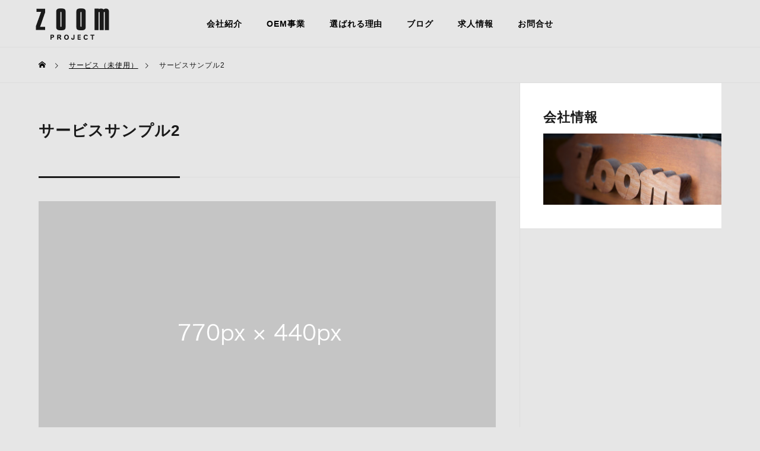

--- FILE ---
content_type: text/html; charset=UTF-8
request_url: https://zoomproject.co.jp/service/sample-service2/
body_size: 12409
content:
<!DOCTYPE html>
<html class="pc" lang="ja">
<head>
<!-- Google Tag Manager -->
<script>(function(w,d,s,l,i){w[l]=w[l]||[];w[l].push({'gtm.start':
new Date().getTime(),event:'gtm.js'});var f=d.getElementsByTagName(s)[0],
j=d.createElement(s),dl=l!='dataLayer'?'&l='+l:'';j.async=true;j.src=
'https://www.googletagmanager.com/gtm.js?id='+i+dl;f.parentNode.insertBefore(j,f);
})(window,document,'script','dataLayer','GTM-K78R7JP');</script>
<!-- End Google Tag Manager -->
<meta charset="UTF-8">
<!--[if IE]><meta http-equiv="X-UA-Compatible" content="IE=edge"><![endif]-->
<meta name="viewport" content="width=device-width">
<title>サービスサンプル2 | 日本製にこだわり国内に縫製工場をもつアパレル会社│株式会社 ZOOM(ズーム)</title>
<meta name="description" content="サンプルテキスト。サンプルテキスト。">
<link rel="pingback" href="https://zoomproject.co.jp/xmlrpc.php">
<meta name='robots' content='max-image-preview:large' />
<link rel='dns-prefetch' href='//js.hs-scripts.com' />
<link rel="alternate" type="application/rss+xml" title="日本製にこだわり国内に縫製工場をもつアパレル会社│株式会社 ZOOM(ズーム) &raquo; フィード" href="https://zoomproject.co.jp/feed/" />
<link rel="alternate" type="application/rss+xml" title="日本製にこだわり国内に縫製工場をもつアパレル会社│株式会社 ZOOM(ズーム) &raquo; コメントフィード" href="https://zoomproject.co.jp/comments/feed/" />
<link rel="alternate" title="oEmbed (JSON)" type="application/json+oembed" href="https://zoomproject.co.jp/wp-json/oembed/1.0/embed?url=https%3A%2F%2Fzoomproject.co.jp%2Fservice%2Fsample-service2%2F" />
<link rel="alternate" title="oEmbed (XML)" type="text/xml+oembed" href="https://zoomproject.co.jp/wp-json/oembed/1.0/embed?url=https%3A%2F%2Fzoomproject.co.jp%2Fservice%2Fsample-service2%2F&#038;format=xml" />
<style id='wp-img-auto-sizes-contain-inline-css' type='text/css'>
img:is([sizes=auto i],[sizes^="auto," i]){contain-intrinsic-size:3000px 1500px}
/*# sourceURL=wp-img-auto-sizes-contain-inline-css */
</style>
<link rel='stylesheet' id='style-css' href='https://zoomproject.co.jp/wp-content/themes/solaris-child/style.css?ver=2.2.1' type='text/css' media='all' />
<style id='wp-block-library-inline-css' type='text/css'>
:root{--wp-block-synced-color:#7a00df;--wp-block-synced-color--rgb:122,0,223;--wp-bound-block-color:var(--wp-block-synced-color);--wp-editor-canvas-background:#ddd;--wp-admin-theme-color:#007cba;--wp-admin-theme-color--rgb:0,124,186;--wp-admin-theme-color-darker-10:#006ba1;--wp-admin-theme-color-darker-10--rgb:0,107,160.5;--wp-admin-theme-color-darker-20:#005a87;--wp-admin-theme-color-darker-20--rgb:0,90,135;--wp-admin-border-width-focus:2px}@media (min-resolution:192dpi){:root{--wp-admin-border-width-focus:1.5px}}.wp-element-button{cursor:pointer}:root .has-very-light-gray-background-color{background-color:#eee}:root .has-very-dark-gray-background-color{background-color:#313131}:root .has-very-light-gray-color{color:#eee}:root .has-very-dark-gray-color{color:#313131}:root .has-vivid-green-cyan-to-vivid-cyan-blue-gradient-background{background:linear-gradient(135deg,#00d084,#0693e3)}:root .has-purple-crush-gradient-background{background:linear-gradient(135deg,#34e2e4,#4721fb 50%,#ab1dfe)}:root .has-hazy-dawn-gradient-background{background:linear-gradient(135deg,#faaca8,#dad0ec)}:root .has-subdued-olive-gradient-background{background:linear-gradient(135deg,#fafae1,#67a671)}:root .has-atomic-cream-gradient-background{background:linear-gradient(135deg,#fdd79a,#004a59)}:root .has-nightshade-gradient-background{background:linear-gradient(135deg,#330968,#31cdcf)}:root .has-midnight-gradient-background{background:linear-gradient(135deg,#020381,#2874fc)}:root{--wp--preset--font-size--normal:16px;--wp--preset--font-size--huge:42px}.has-regular-font-size{font-size:1em}.has-larger-font-size{font-size:2.625em}.has-normal-font-size{font-size:var(--wp--preset--font-size--normal)}.has-huge-font-size{font-size:var(--wp--preset--font-size--huge)}.has-text-align-center{text-align:center}.has-text-align-left{text-align:left}.has-text-align-right{text-align:right}.has-fit-text{white-space:nowrap!important}#end-resizable-editor-section{display:none}.aligncenter{clear:both}.items-justified-left{justify-content:flex-start}.items-justified-center{justify-content:center}.items-justified-right{justify-content:flex-end}.items-justified-space-between{justify-content:space-between}.screen-reader-text{border:0;clip-path:inset(50%);height:1px;margin:-1px;overflow:hidden;padding:0;position:absolute;width:1px;word-wrap:normal!important}.screen-reader-text:focus{background-color:#ddd;clip-path:none;color:#444;display:block;font-size:1em;height:auto;left:5px;line-height:normal;padding:15px 23px 14px;text-decoration:none;top:5px;width:auto;z-index:100000}html :where(.has-border-color){border-style:solid}html :where([style*=border-top-color]){border-top-style:solid}html :where([style*=border-right-color]){border-right-style:solid}html :where([style*=border-bottom-color]){border-bottom-style:solid}html :where([style*=border-left-color]){border-left-style:solid}html :where([style*=border-width]){border-style:solid}html :where([style*=border-top-width]){border-top-style:solid}html :where([style*=border-right-width]){border-right-style:solid}html :where([style*=border-bottom-width]){border-bottom-style:solid}html :where([style*=border-left-width]){border-left-style:solid}html :where(img[class*=wp-image-]){height:auto;max-width:100%}:where(figure){margin:0 0 1em}html :where(.is-position-sticky){--wp-admin--admin-bar--position-offset:var(--wp-admin--admin-bar--height,0px)}@media screen and (max-width:600px){html :where(.is-position-sticky){--wp-admin--admin-bar--position-offset:0px}}

/*# sourceURL=wp-block-library-inline-css */
</style><style id='global-styles-inline-css' type='text/css'>
:root{--wp--preset--aspect-ratio--square: 1;--wp--preset--aspect-ratio--4-3: 4/3;--wp--preset--aspect-ratio--3-4: 3/4;--wp--preset--aspect-ratio--3-2: 3/2;--wp--preset--aspect-ratio--2-3: 2/3;--wp--preset--aspect-ratio--16-9: 16/9;--wp--preset--aspect-ratio--9-16: 9/16;--wp--preset--color--black: #000000;--wp--preset--color--cyan-bluish-gray: #abb8c3;--wp--preset--color--white: #ffffff;--wp--preset--color--pale-pink: #f78da7;--wp--preset--color--vivid-red: #cf2e2e;--wp--preset--color--luminous-vivid-orange: #ff6900;--wp--preset--color--luminous-vivid-amber: #fcb900;--wp--preset--color--light-green-cyan: #7bdcb5;--wp--preset--color--vivid-green-cyan: #00d084;--wp--preset--color--pale-cyan-blue: #8ed1fc;--wp--preset--color--vivid-cyan-blue: #0693e3;--wp--preset--color--vivid-purple: #9b51e0;--wp--preset--gradient--vivid-cyan-blue-to-vivid-purple: linear-gradient(135deg,rgb(6,147,227) 0%,rgb(155,81,224) 100%);--wp--preset--gradient--light-green-cyan-to-vivid-green-cyan: linear-gradient(135deg,rgb(122,220,180) 0%,rgb(0,208,130) 100%);--wp--preset--gradient--luminous-vivid-amber-to-luminous-vivid-orange: linear-gradient(135deg,rgb(252,185,0) 0%,rgb(255,105,0) 100%);--wp--preset--gradient--luminous-vivid-orange-to-vivid-red: linear-gradient(135deg,rgb(255,105,0) 0%,rgb(207,46,46) 100%);--wp--preset--gradient--very-light-gray-to-cyan-bluish-gray: linear-gradient(135deg,rgb(238,238,238) 0%,rgb(169,184,195) 100%);--wp--preset--gradient--cool-to-warm-spectrum: linear-gradient(135deg,rgb(74,234,220) 0%,rgb(151,120,209) 20%,rgb(207,42,186) 40%,rgb(238,44,130) 60%,rgb(251,105,98) 80%,rgb(254,248,76) 100%);--wp--preset--gradient--blush-light-purple: linear-gradient(135deg,rgb(255,206,236) 0%,rgb(152,150,240) 100%);--wp--preset--gradient--blush-bordeaux: linear-gradient(135deg,rgb(254,205,165) 0%,rgb(254,45,45) 50%,rgb(107,0,62) 100%);--wp--preset--gradient--luminous-dusk: linear-gradient(135deg,rgb(255,203,112) 0%,rgb(199,81,192) 50%,rgb(65,88,208) 100%);--wp--preset--gradient--pale-ocean: linear-gradient(135deg,rgb(255,245,203) 0%,rgb(182,227,212) 50%,rgb(51,167,181) 100%);--wp--preset--gradient--electric-grass: linear-gradient(135deg,rgb(202,248,128) 0%,rgb(113,206,126) 100%);--wp--preset--gradient--midnight: linear-gradient(135deg,rgb(2,3,129) 0%,rgb(40,116,252) 100%);--wp--preset--font-size--small: 13px;--wp--preset--font-size--medium: 20px;--wp--preset--font-size--large: 36px;--wp--preset--font-size--x-large: 42px;--wp--preset--spacing--20: 0.44rem;--wp--preset--spacing--30: 0.67rem;--wp--preset--spacing--40: 1rem;--wp--preset--spacing--50: 1.5rem;--wp--preset--spacing--60: 2.25rem;--wp--preset--spacing--70: 3.38rem;--wp--preset--spacing--80: 5.06rem;--wp--preset--shadow--natural: 6px 6px 9px rgba(0, 0, 0, 0.2);--wp--preset--shadow--deep: 12px 12px 50px rgba(0, 0, 0, 0.4);--wp--preset--shadow--sharp: 6px 6px 0px rgba(0, 0, 0, 0.2);--wp--preset--shadow--outlined: 6px 6px 0px -3px rgb(255, 255, 255), 6px 6px rgb(0, 0, 0);--wp--preset--shadow--crisp: 6px 6px 0px rgb(0, 0, 0);}:where(.is-layout-flex){gap: 0.5em;}:where(.is-layout-grid){gap: 0.5em;}body .is-layout-flex{display: flex;}.is-layout-flex{flex-wrap: wrap;align-items: center;}.is-layout-flex > :is(*, div){margin: 0;}body .is-layout-grid{display: grid;}.is-layout-grid > :is(*, div){margin: 0;}:where(.wp-block-columns.is-layout-flex){gap: 2em;}:where(.wp-block-columns.is-layout-grid){gap: 2em;}:where(.wp-block-post-template.is-layout-flex){gap: 1.25em;}:where(.wp-block-post-template.is-layout-grid){gap: 1.25em;}.has-black-color{color: var(--wp--preset--color--black) !important;}.has-cyan-bluish-gray-color{color: var(--wp--preset--color--cyan-bluish-gray) !important;}.has-white-color{color: var(--wp--preset--color--white) !important;}.has-pale-pink-color{color: var(--wp--preset--color--pale-pink) !important;}.has-vivid-red-color{color: var(--wp--preset--color--vivid-red) !important;}.has-luminous-vivid-orange-color{color: var(--wp--preset--color--luminous-vivid-orange) !important;}.has-luminous-vivid-amber-color{color: var(--wp--preset--color--luminous-vivid-amber) !important;}.has-light-green-cyan-color{color: var(--wp--preset--color--light-green-cyan) !important;}.has-vivid-green-cyan-color{color: var(--wp--preset--color--vivid-green-cyan) !important;}.has-pale-cyan-blue-color{color: var(--wp--preset--color--pale-cyan-blue) !important;}.has-vivid-cyan-blue-color{color: var(--wp--preset--color--vivid-cyan-blue) !important;}.has-vivid-purple-color{color: var(--wp--preset--color--vivid-purple) !important;}.has-black-background-color{background-color: var(--wp--preset--color--black) !important;}.has-cyan-bluish-gray-background-color{background-color: var(--wp--preset--color--cyan-bluish-gray) !important;}.has-white-background-color{background-color: var(--wp--preset--color--white) !important;}.has-pale-pink-background-color{background-color: var(--wp--preset--color--pale-pink) !important;}.has-vivid-red-background-color{background-color: var(--wp--preset--color--vivid-red) !important;}.has-luminous-vivid-orange-background-color{background-color: var(--wp--preset--color--luminous-vivid-orange) !important;}.has-luminous-vivid-amber-background-color{background-color: var(--wp--preset--color--luminous-vivid-amber) !important;}.has-light-green-cyan-background-color{background-color: var(--wp--preset--color--light-green-cyan) !important;}.has-vivid-green-cyan-background-color{background-color: var(--wp--preset--color--vivid-green-cyan) !important;}.has-pale-cyan-blue-background-color{background-color: var(--wp--preset--color--pale-cyan-blue) !important;}.has-vivid-cyan-blue-background-color{background-color: var(--wp--preset--color--vivid-cyan-blue) !important;}.has-vivid-purple-background-color{background-color: var(--wp--preset--color--vivid-purple) !important;}.has-black-border-color{border-color: var(--wp--preset--color--black) !important;}.has-cyan-bluish-gray-border-color{border-color: var(--wp--preset--color--cyan-bluish-gray) !important;}.has-white-border-color{border-color: var(--wp--preset--color--white) !important;}.has-pale-pink-border-color{border-color: var(--wp--preset--color--pale-pink) !important;}.has-vivid-red-border-color{border-color: var(--wp--preset--color--vivid-red) !important;}.has-luminous-vivid-orange-border-color{border-color: var(--wp--preset--color--luminous-vivid-orange) !important;}.has-luminous-vivid-amber-border-color{border-color: var(--wp--preset--color--luminous-vivid-amber) !important;}.has-light-green-cyan-border-color{border-color: var(--wp--preset--color--light-green-cyan) !important;}.has-vivid-green-cyan-border-color{border-color: var(--wp--preset--color--vivid-green-cyan) !important;}.has-pale-cyan-blue-border-color{border-color: var(--wp--preset--color--pale-cyan-blue) !important;}.has-vivid-cyan-blue-border-color{border-color: var(--wp--preset--color--vivid-cyan-blue) !important;}.has-vivid-purple-border-color{border-color: var(--wp--preset--color--vivid-purple) !important;}.has-vivid-cyan-blue-to-vivid-purple-gradient-background{background: var(--wp--preset--gradient--vivid-cyan-blue-to-vivid-purple) !important;}.has-light-green-cyan-to-vivid-green-cyan-gradient-background{background: var(--wp--preset--gradient--light-green-cyan-to-vivid-green-cyan) !important;}.has-luminous-vivid-amber-to-luminous-vivid-orange-gradient-background{background: var(--wp--preset--gradient--luminous-vivid-amber-to-luminous-vivid-orange) !important;}.has-luminous-vivid-orange-to-vivid-red-gradient-background{background: var(--wp--preset--gradient--luminous-vivid-orange-to-vivid-red) !important;}.has-very-light-gray-to-cyan-bluish-gray-gradient-background{background: var(--wp--preset--gradient--very-light-gray-to-cyan-bluish-gray) !important;}.has-cool-to-warm-spectrum-gradient-background{background: var(--wp--preset--gradient--cool-to-warm-spectrum) !important;}.has-blush-light-purple-gradient-background{background: var(--wp--preset--gradient--blush-light-purple) !important;}.has-blush-bordeaux-gradient-background{background: var(--wp--preset--gradient--blush-bordeaux) !important;}.has-luminous-dusk-gradient-background{background: var(--wp--preset--gradient--luminous-dusk) !important;}.has-pale-ocean-gradient-background{background: var(--wp--preset--gradient--pale-ocean) !important;}.has-electric-grass-gradient-background{background: var(--wp--preset--gradient--electric-grass) !important;}.has-midnight-gradient-background{background: var(--wp--preset--gradient--midnight) !important;}.has-small-font-size{font-size: var(--wp--preset--font-size--small) !important;}.has-medium-font-size{font-size: var(--wp--preset--font-size--medium) !important;}.has-large-font-size{font-size: var(--wp--preset--font-size--large) !important;}.has-x-large-font-size{font-size: var(--wp--preset--font-size--x-large) !important;}
/*# sourceURL=global-styles-inline-css */
</style>

<style id='classic-theme-styles-inline-css' type='text/css'>
/*! This file is auto-generated */
.wp-block-button__link{color:#fff;background-color:#32373c;border-radius:9999px;box-shadow:none;text-decoration:none;padding:calc(.667em + 2px) calc(1.333em + 2px);font-size:1.125em}.wp-block-file__button{background:#32373c;color:#fff;text-decoration:none}
/*# sourceURL=/wp-includes/css/classic-themes.min.css */
</style>
<link rel='stylesheet' id='parent-style-css' href='https://zoomproject.co.jp/wp-content/themes/solaris_tcd088/style.css?ver=f380e3b01f93149fa6bd62880dea047d' type='text/css' media='all' />
<link rel='stylesheet' id='child-style-css' href='https://zoomproject.co.jp/wp-content/themes/solaris-child/style.css?ver=f380e3b01f93149fa6bd62880dea047d' type='text/css' media='all' />
<link rel='stylesheet' id='child-common-css' href='https://zoomproject.co.jp/wp-content/themes/solaris-child/css/common.css?ver=f380e3b01f93149fa6bd62880dea047d' type='text/css' media='all' />
<link rel='stylesheet' id='child-module-css' href='https://zoomproject.co.jp/wp-content/themes/solaris-child/css/module.css?ver=f380e3b01f93149fa6bd62880dea047d' type='text/css' media='all' />
<link rel='stylesheet' id='child-wp-css' href='https://zoomproject.co.jp/wp-content/themes/solaris-child/css/wp.css?ver=f380e3b01f93149fa6bd62880dea047d' type='text/css' media='all' />
<script type="text/javascript" src="https://zoomproject.co.jp/wp-includes/js/jquery/jquery.min.js?ver=3.7.1" id="jquery-core-js"></script>
<script type="text/javascript" src="https://zoomproject.co.jp/wp-includes/js/jquery/jquery-migrate.min.js?ver=3.4.1" id="jquery-migrate-js"></script>
<link rel="https://api.w.org/" href="https://zoomproject.co.jp/wp-json/" /><link rel="canonical" href="https://zoomproject.co.jp/service/sample-service2/" />
<link rel='shortlink' href='https://zoomproject.co.jp/?p=19' />
			<!-- DO NOT COPY THIS SNIPPET! Start of Page Analytics Tracking for HubSpot WordPress plugin v11.3.33-->
			<script class="hsq-set-content-id" data-content-id="blog-post">
				var _hsq = _hsq || [];
				_hsq.push(["setContentType", "blog-post"]);
			</script>
			<!-- DO NOT COPY THIS SNIPPET! End of Page Analytics Tracking for HubSpot WordPress plugin -->
			
<link rel="stylesheet" href="https://zoomproject.co.jp/wp-content/themes/solaris_tcd088/css/design-plus.css?ver=2.2.1">
<link rel="stylesheet" href="https://zoomproject.co.jp/wp-content/themes/solaris_tcd088/css/sns-botton.css?ver=2.2.1">
<link rel="stylesheet" media="screen and (max-width:1201px)" href="https://zoomproject.co.jp/wp-content/themes/solaris_tcd088/css/responsive.css?ver=2.2.1">
<link rel="stylesheet" media="screen and (max-width:1201px)" href="https://zoomproject.co.jp/wp-content/themes/solaris_tcd088/css/footer-bar.css?ver=2.2.1">

<script src="https://zoomproject.co.jp/wp-content/themes/solaris_tcd088/js/jquery.easing.1.4.js?ver=2.2.1"></script>
<script src="https://zoomproject.co.jp/wp-content/themes/solaris_tcd088/js/jscript.js?ver=2.2.1"></script>
<script src="https://zoomproject.co.jp/wp-content/themes/solaris_tcd088/js/jquery.cookie.min.js?ver=2.2.1"></script>
<script src="https://zoomproject.co.jp/wp-content/themes/solaris_tcd088/js/comment.js?ver=2.2.1"></script>
<script src="https://zoomproject.co.jp/wp-content/themes/solaris_tcd088/js/parallax.js?ver=2.2.1"></script>

<link rel="stylesheet" href="https://zoomproject.co.jp/wp-content/themes/solaris_tcd088/js/simplebar.css?ver=2.2.1">
<script src="https://zoomproject.co.jp/wp-content/themes/solaris_tcd088/js/simplebar.min.js?ver=2.2.1"></script>


<script src="https://zoomproject.co.jp/wp-content/themes/solaris_tcd088/js/header_fix.js?ver=2.2.1"></script>


<style type="text/css">
body { font-size:16px; }
.common_headline { font-size:36px !important; }
@media screen and (max-width:750px) {
  body { font-size:14px; }
  .common_headline { font-size:20px !important; }
}
body, input, textarea { font-family: Arial, "Hiragino Sans", "ヒラギノ角ゴ ProN", "Hiragino Kaku Gothic ProN", "游ゴシック", YuGothic, "メイリオ", Meiryo, sans-serif; }

.rich_font, .p-vertical { font-family: Arial, "Hiragino Sans", "ヒラギノ角ゴ ProN", "Hiragino Kaku Gothic ProN", "游ゴシック", YuGothic, "メイリオ", Meiryo, sans-serif; font-weight:600; }

.rich_font_type1 { font-family: Arial, "ヒラギノ角ゴ ProN W3", "Hiragino Kaku Gothic ProN", "メイリオ", Meiryo, sans-serif; font-weight:600; }
.rich_font_type2 { font-family: Arial, "Hiragino Sans", "ヒラギノ角ゴ ProN", "Hiragino Kaku Gothic ProN", "游ゴシック", YuGothic, "メイリオ", Meiryo, sans-serif; font-weight:600; }
.rich_font_type3 { font-family: "Times New Roman" , "游明朝" , "Yu Mincho" , "游明朝体" , "YuMincho" , "ヒラギノ明朝 Pro W3" , "Hiragino Mincho Pro" , "HiraMinProN-W3" , "HGS明朝E" , "ＭＳ Ｐ明朝" , "MS PMincho" , serif; font-weight:600; }

.square_headline .headline { font-size:24px; }
.square_headline .sub_headline { font-size:14px; }
@media screen and (max-width:750px) {
  .square_headline .headline { font-size:18px; }
  .square_headline .sub_headline { font-size:12px; }
}

.pc body.use_header_fix #header:after { background:rgba(255,255,255,1); }
.pc body.use_header_fix #header:hover:after { background:rgba(255,255,255,1); }
#header_logo a { background:rgba(26,26,26,0); }
#header_logo .logo_text { color:#ffffff !important; font-size:32px; }
#footer_logo .logo_text { font-size:32px; }
@media screen and (max-width:1201px) {
  #header_logo .logo_text { font-size:24px; }
  #footer_logo .logo_text { font-size:24px; }
}
#global_menu > ul > li > a:hover, body.single #global_menu > ul > li.current-menu-item > a, body.single #global_menu > ul > li.active > a,
  #header.active #global_menu > ul > li.current-menu-item > a, #header.active #global_menu > ul > li.active > a, body.hide_header_image #global_menu > ul > li.current-menu-item > a, body.no_index_header_content #global_menu > ul > li.current-menu-item > a
    { color:#1a1a1a !important; }
#global_menu ul ul a { color:#1a1a1a; background:#ffffff; }
#global_menu ul ul a:hover { color:#1a1a1a; background:#1a1a1a; }
#global_menu ul ul li.menu-item-has-children > a:before { color:#1a1a1a; }
.mobile #header:after { background:rgba(255,255,255,1); }
.mobile #header:hover:after { background:rgba(255,255,255,1); }
.mobile body.home.no_index_header_content #header { background:rgba(255,255,255,1); }
#drawer_menu { color:#ffffff; background:#000000; }
#drawer_menu a { color:#ffffff; }
#drawer_menu a:hover { color:#e60012; }
#mobile_menu a { color:#ffffff; border-color:#444444; }
#mobile_menu li li a { background:#333333; }
#mobile_menu a:hover, #drawer_menu .close_button:hover, #mobile_menu .child_menu_button:hover { color:#ffffff; background:#444444; }
#mobile_menu .child_menu_button .icon:before, #mobile_menu .child_menu_button:hover .icon:before { color:#ffffff; }
.megamenu .headline_area h3 .headline { font-size:24px; }
.megamenu_b .service_item_list .item a:after { background:rgba(0,0,0,0.5); }
#footer_banner a { color:#ffffff !important; }
#footer_banner .title { font-size:24px; }
#footer_banner .sub_title { font-size:14px; }
@media screen and (max-width:750px) {
  #footer_banner .title { font-size:18px; }
  #footer_banner .sub_title { font-size:12px; }
}
.author_profile .avatar_area img, .animate_image img, .animate_background .image {
  width:100%; height:auto;
  -webkit-transition: transform  0.5s ease;
  transition: transform  0.5s ease;
}
.author_profile a.avatar:hover img, .animate_image:hover img, .animate_background:hover .image {
  -webkit-transform: scale(1.2);
  transform: scale(1.2);
}


a { color:#000; }

#footer_menu .footer_menu li:first-of-type a, #return_top2 a:hover:before, #bread_crumb, #bread_crumb li.last, .tcd_banner_widget .headline, .post_slider_widget .slick-arrow:hover:before,
  #post_title2 .title, #service_banner .main_title, .megamenu .headline_area h3 .headline, .news_category_list li.active a, .news_category_sort_button li.active a, .sns_button_list.color_type2 li.contact a:before,
    .tab_content_top .tab .item.active, .cb_tab_content .tab_content_bottom .title, .cb_headline .headline, .faq_list .question.active, .faq_list .question:hover, .author_profile .author_link li.contact a:before, .author_profile .author_link li.user_url a:before
      { color:#1a1a1a; }

.square_headline, .page_navi span.current, #post_pagination p, #comment_tab li.active a, .news_category_list li.active a:before, .news_category_sort_button li.active a:before,
  .tab_content_bottom .slick-dots button:hover::before, .tab_content_bottom .slick-dots .slick-active button::before,
    .faq_list .question.active:before, .faq_list .question:hover:before, .faq_list .question:hover:after, #return_top a
      { background:#1a1a1a; }

.page_navi span.current, #post_pagination p, .design_headline2 span.title, #post_title2 .title, .project_list .category, #project_title_area .category
  { border-color:#1a1a1a; }

.category_list_widget li.current-menu-item a, .category_list_widget li.current-menu-parent a { background:rgba(26,26,26,0.5); border-color:#fff; color:#fff; }

a:hover, #footer_top a:hover, #footer_social_link li a:hover:before, #footer_menu .footer_menu li:first-of-type a:hover, #next_prev_post a:hover, #bread_crumb li a:hover, #bread_crumb li.home a:hover:before,
  .single_copy_title_url_btn:hover, .tcdw_search_box_widget .search_area .search_button:hover:before, .widget_tab_post_list_button div:hover,
    #single_author_title_area .author_link li a:hover:before, .author_profile a:hover, #post_meta_bottom a:hover, .cardlink_title a:hover,
      .comment a:hover, .comment_form_wrapper a:hover, #searchform .submit_button:hover:before, .p-dropdown__title:hover:after
        { color:#e60012; }

.page_navi a:hover, #post_pagination a:hover, #p_readmore .button:hover, .c-pw__btn:hover, #comment_tab li a:hover, #submit_comment:hover, #cancel_comment_reply a:hover,
  #wp-calendar #prev a:hover, #wp-calendar #next a:hover, #wp-calendar td a:hover, #comment_tab li a:hover, #return_top a:hover
    { background-color:#e60012; }

.page_navi a:hover, #post_pagination a:hover, #comment_textarea textarea:focus, .c-pw__box-input:focus
  { border-color:#e60012; }

.post_content a, .custom-html-widget a { color:#e60012; }
.post_content a:hover, .custom-html-widget a:hover { color:#e60012; }

.design_button.type1 a { color:#ffffff !important; background:#1a1a1a; }
.design_button.type1 a:hover { color:#ffffff !important; background:#e60012; }
.cat_id24 { background-color:#1a1a1a; }
.cat_id24:hover { background-color:#e60012; }
.cat_id26 { background-color:#1a1a1a; }
.cat_id26:hover { background-color:#e60012; }
.cat_id27 { background-color:#1a1a1a; }
.cat_id27:hover { background-color:#e60012; }
.cat_id29 { background-color:#1a1a1a; }
.cat_id29:hover { background-color:#e60012; }
.news_cat_id16 { background-color:#1a1a1a; }
.news_cat_id16:hover { background-color:#e60012; }
.news_cat_id17 { background-color:#1a1a1a; }
.news_cat_id17:hover { background-color:#e60012; }
/* 全体に関わるcss */
@media screen and (max-width: 750px) {
  .spNone {
    display: none;
  }
}

@media screen and (min-width: 750px) {
  .pcNone {
    display: none;
  }
}

.mt1em {
  margin-top: 1em !important;
}

.mt2em {
  margin-top: 2em !important;
}

.mb0 {
  margin-bottom: 0 !important;
}

@media screen and (max-width: 550px) {
  #main_contents {
    padding: 20px 20px 20px;
  }
}

body {
  color: #1A1A1A;
  background: #E6E6E6;
  font-family: "游ゴシック", "Yu Gothic", "游ゴシック体", 'YuGothic', "メイリオ", "Hiragino Kaku Gothic ProN", "Hiragino Sans", sans-serif;
}

.design_headline2 span {
  border: none;
  padding-top: 25px;
}

.design_headline2 {
  position: relative;
  margin-right: 0 !important;
  padding-top: 1em !important;
  padding-right: 0 !important;
}

.design_headline2:before {
  position: absolute;
  top: 0;
  left: calc(50% - 45px);
  width: 90px;
  height: 3px;
  content: '';
  background: #E60012;
}

.bg-f2f2f2 {
  background: #F2F2F2;
  margin-right: calc(50% - 50vw);
  margin-left: calc(50% - 50vw);
  padding-right: calc(50vw - 50%);
  padding-left: calc(50vw - 50%);
  padding-top: 100px;
  padding-bottom: 60px;
}

.bg-e6e6e6 {
  padding-top: 100px;
  padding-bottom: 60px;
}

.first-section {
  padding-top: 0 !important;
}

.last-section {
  padding-bottom: 0 !important;
}

.design_button a {
  font-size: 1.25em;
}

.container {
  position: relative;
  height: 0;
  padding: 0 0 56.25%;
  /* ( 315 ÷ 560 ) × 100 = 56.25 */
  margin-bottom: 2em;
}

.container iframe {
  position: absolute;
  width: 100%;
  height: 100%;
  margin: 0;
  padding: 0;
}

.disc {
  list-style: disc !important;
  font-weight: 600;
}

/* font-familyに関して */
.rich_font,
.rich_font_type1,
.rich_font_type2,
.rich_font_type3,
.rich_font_type4,
.catch,
#blog_list .date,
#index_news_ticker .date,
.news_list .date {
  font-family: "游ゴシック", "Yu Gothic", "游ゴシック体", 'YuGothic', "メイリオ", "Hiragino Kaku Gothic ProN", "Hiragino Sans", sans-serif;
}

/* グロナビ */
#body #header #global_menu ul li a:hover {
  color: #E60012 !important;
}

#body #header #global_menu ul ul li a:hover {
  color: #fff !important;
}

/* TOP */
.tab_content_top .tab .item.active,
.tab_content_top .tab .item:hover {
  background: #E6E6E6;
}

#index_news_ticker .category {
  background: #000;
}

/* TOPKV */
#header_slider .bg_image {
  background-position: center !important;
}

/* Top News一覧 */
.news_list .item {
  background-color: #F2F2F2;
  border-color: #CCCCCC;
}

.news_category_list li a::before {
  background: #E60012 !important;
}

.news_list .category {
  background-color: #FFFFFF;
  color: #1A1A1A;
}

.news_list .category:hover {
  background: #E60012;
  color: #fff;
}

.news_list .date {
  color: #1A1A1A;
}

/* Top ブログ一覧 */
.bloglist_custom .design_button {
  margin-top: 70px;
}

@media screen and (max-width: 750px) {
  .bloglist_custom .design_button {
    margin-top: 40px;
    margin-bottom: 5px;
  }
}

.home #blog_list .item {
  padding-left: 0;
  padding-right: 0;
}

#cb_content_5 {
  padding-bottom: 100px;
}

@media screen and (max-width: 750px) {
  #cb_content_5 {
    padding-bottom: 40px;
  }
}

#cb_content_5 .lead {
  font-weight: bold;
  text-align: center;
  margin: 50px 0;
}

@media screen and (max-width: 750px) {
  #cb_content_5 .lead {
    text-align: center;
    margin: 20px 0;
  }
}

/* ブログ一覧 */
#blog_list .date {
  color: #1A1A1A;
}

#blog_list .category a {
  background: #1A1A1A;
}

/* News一覧 */
.news_category_sort_button li a:before {
  background: #E60012;
}

.news_category_sort_button li.active a:before {
  background: #E60012;
}

/* 固定ページに関して */
.post_content p {
  line-height: 1.8
}

.post_content a {
  color: #E60012;
}

.post_content th {
  background: #F2F2F2;
  vertical-align: middle;
}

.cb_tab_content.num2 .tab_content_top .tab .item {
  font-weight: bold
}

#main_col .post_content h2 {
  margin-top: 100px !important;
  margin-bottom: 40px !important;
}

#main_col .post_content section h2 {
  margin-top: 0 !important;
}

#main_col .post_content h3 {
  margin-top: 100px !important;
  margin-bottom: 40px !important;
}

#main_col .post_content h3:first-child {
  margin-top: 0 !important;
}

.widget_content {
  background: #fff;
}

/* footer */
#footer {
  background: #F2F2F2;
}

#footer_menu .footer_menu a {
  font-weight: 600;
  font-size: .875rem;
}

#footer_menu .menu-item-74 a {
  font-size: 1rem;
}

/* カスタムパーツ */
.busy-customer {
  display: inline-block;
  padding: 0.625em 5em;
  font-weight: bold;
  color: #1A1A1A !important;
  background: #CCCCCC;
  font-size: 1.25rem;
}

@media screen and (max-width: 750px) {
  .busy-customer {
    padding: .5em .5em;
    max-width: 100%;
  }
}

.download-design {
  display: inline-block;
  padding: 2.5em 4.375em;
  font-weight: bold;
  color: #1A1A1A !important;
  background: #CCCCCC;
  text-decoration: underline;
  font-size: 1.125em;
}

@media screen and (max-width: 750px) {
  .download-design {
    padding: 2em .5em;
    max-width: 100%;
    margin-bottom: 80px;
  }
}

.download-design:hover,
.download-design:active {
  color: #E60012 !important;
}

.design_button a {
  font-size: 1.25em;
}

#footer_menu .footer_menu a {
  font-weight: 600;
  font-size: .875rem;
}

#footer_menu .menu-item-74 a {
  font-size: 1rem;
}


/* 会社紹介ページのアンカー */
a.btn-green {
  position: relative;
  padding: 1em;
  padding-left: 35px;
  margin: 10px 0;
  display: block;
  color: #fff !important;
  background: #00913D;
  text-decoration: none;
  font-weight: bold;
  font-size: 16px;
  border-radius: 3px;
  text-align: center;
  text-decoration: none !important;
  width: 300px;
}

a.btn-green:before {
  position: absolute;
  top: 50%;
  left: 10px;
  content: "";
  display: inline-block;
  width: 1em;
  height: 1em;
  margin: -3px 5px 0 0;
  background: url("http://zoom.local/wp-content/uploads/2021/11/arrow.png") no-repeat;
  background-size: contain;
  vertical-align: middle;
}

a.btn-green:hover {
  background: #6FB83F;
}

/* 会社紹介ページのアンカー */
@media (min-width: 751px) {
  .anchornav ul {
    display: -ms-flexbox;
    /* prefix -&gt; -webkit- */
    display: -webkit-flex;
    -webkit-flex-wrap: wrap;
    /* no prefix */
    display: flex;
    flex-wrap: wrap;
  }
}

@media (max-width: 750px) {
  .anchornav li:not(:first-child) {
    margin-top: 1.33vw;
  }
}

.anchornav a {
  color: #1A1A1A;
  box-sizing: border-box;
  display: -ms-flexbox;
  /* prefix -&gt; -webkit- */
  display: -webkit-flex;
  -webkit-justify-content: center;
  -webkit-align-items: center;
  /* no prefix */
  display: flex;
  justify-content: center;
  align-items: center;
  position: relative;
  width: 100%;
  height: 100%;
  border: 1px solid #b6b5b5;
  line-height: 1.4;
  font-size: 1.125em;
  padding: 1em;
}

@media (max-width: 750px) {
  .anchornav a {
    font-size: 1.14em;
  }
}

.anchornav a:hover {
  color: #E60012;
  opacity: 1;
}

.anchornav a:after {
  position: absolute;
  top: 5px;
  left: 0.5em;
  bottom: 0;
  content: "";
  display: inline-block;
  width: 0.8em;
  height: 0.875em;
  background: url(http://zoom.local/wp-content/uploads/2021/11/arrow.png) no-repeat;
  background-size: contain;
  margin: auto;
}

@media (min-width: 751px) {
  .anchornav.column3 ul {
    margin-top: -1.25em;
    margin-left: -1.25em;
  }
}

@media (min-width: 751px) {
  .anchornav.column3 li {
    display: -ms-flexbox;
    /* prefix -&gt; -webkit- */
    display: -webkit-flex;
    -webkit-justify-content: center;
    -webkit-align-items: center;
    /* no prefix */
    display: flex;
    justify-content: center;
    align-items: center;
    width: calc(33.333% - 1.25em);
    min-height: 5em;
    margin-top: 1.25em;
    margin-left: 1.25em;
  }
}

@media (min-width: 751px) {
  .anchornav.column4 ul {
    margin-top: -1em;
    margin-left: -1em;
    margin-bottom: 80px;
  }
}

@media (min-width: 751px) {
  .anchornav.column4 li {
    display: -ms-flexbox;
    /* prefix -&gt; -webkit- */
    display: -webkit-flex;
    -webkit-justify-content: center;
    -webkit-align-items: center;
    /* no prefix */
    display: flex;
    justify-content: center;
    align-items: center;
    width: calc(25% - 1em);
    min-height: 3.89em;
    margin-top: 1em;
    margin-left: 1em;
  }
}

.anchornav_m {
  padding-bottom: 0em;
}

@media (min-width: 751px) {
  .business .lead_2column2 {
    flex-direction: row;
  }
}

@media (min-width: 751px) {
  .business .lead_2column2&gt;div:first-of-type {
    padding-left: 0;
  }

  .business .lead_2column2&gt;div:last-of-type {
    padding-left: 1.875em;
  }
}

.anchornav {}

@media (min-width: 751px) {
  .anchornav a {
    font-size: 1em;
    font-weight: bold;
  }
}

@media (min-width: 751px) {

  .case .anchornav a,
  .filling-machine .anchornav a {
    height: 90px;
    font-size: 1.125em;
  }
}

@media (max-width: 750px) {
  .anchornav li {
    margin-bottom: 0.5em;
  }

  .anchornav a {
    font-weight: bold;
  }
}

.anchornav ul {
  list-style: none !important;
}.styled_h2 {
  font-size:26px !important; text-align:left; color:#ffffff; background:#000000;  border-top:0px solid #dddddd;
  border-bottom:0px solid #dddddd;
  border-left:0px solid #dddddd;
  border-right:0px solid #dddddd;
  padding:15px 15px 15px 15px !important;
  margin:0px 0px 30px !important;
}
.styled_h3 {
  font-size:22px !important; text-align:left; color:#000000;   border-top:0px solid #dddddd;
  border-bottom:0px solid #dddddd;
  border-left:2px solid #000000;
  border-right:0px solid #dddddd;
  padding:6px 0px 6px 16px !important;
  margin:0px 0px 30px !important;
}
.styled_h4 {
  font-size:18px !important; text-align:left; color:#000000;   border-top:0px solid #dddddd;
  border-bottom:1px solid #dddddd;
  border-left:0px solid #dddddd;
  border-right:0px solid #dddddd;
  padding:3px 0px 3px 20px !important;
  margin:0px 0px 30px !important;
}
.styled_h5 {
  font-size:14px !important; text-align:left; color:#000000;   border-top:0px solid #dddddd;
  border-bottom:1px solid #dddddd;
  border-left:0px solid #dddddd;
  border-right:0px solid #dddddd;
  padding:3px 0px 3px 24px !important;
  margin:0px 0px 30px !important;
}
.q_custom_button1 {
  color:#ffffff !important;
  border-color:rgba(26,26,26,1);
}
.q_custom_button1.animation_type1 { background:#1a1a1a; }
.q_custom_button1:hover, .q_custom_button1:focus {
  color:#ffffff !important;
  border-color:rgba(230,0,18,1);
}
.q_custom_button1.animation_type1:hover { background:#e60012; }
.q_custom_button1:before { background:#e60012; }
.q_custom_button2 {
  color:#ffffff !important;
  border-color:rgba(83,83,83,1);
}
.q_custom_button2.animation_type1 { background:#535353; }
.q_custom_button2:hover, .q_custom_button2:focus {
  color:#ffffff !important;
  border-color:rgba(125,125,125,1);
}
.q_custom_button2.animation_type1:hover { background:#7d7d7d; }
.q_custom_button2:before { background:#7d7d7d; }
.speech_balloon_left1 .speach_balloon_text { background-color: #ffdfdf; border-color: #ffdfdf; color: #000000 }
.speech_balloon_left1 .speach_balloon_text::before { border-right-color: #ffdfdf }
.speech_balloon_left1 .speach_balloon_text::after { border-right-color: #ffdfdf }
.speech_balloon_left2 .speach_balloon_text { background-color: #ffffff; border-color: #ff5353; color: #000000 }
.speech_balloon_left2 .speach_balloon_text::before { border-right-color: #ff5353 }
.speech_balloon_left2 .speach_balloon_text::after { border-right-color: #ffffff }
.speech_balloon_right1 .speach_balloon_text { background-color: #ccf4ff; border-color: #ccf4ff; color: #000000 }
.speech_balloon_right1 .speach_balloon_text::before { border-left-color: #ccf4ff }
.speech_balloon_right1 .speach_balloon_text::after { border-left-color: #ccf4ff }
.speech_balloon_right2 .speach_balloon_text { background-color: #ffffff; border-color: #0789b5; color: #000000 }
.speech_balloon_right2 .speach_balloon_text::before { border-left-color: #0789b5 }
.speech_balloon_right2 .speach_balloon_text::after { border-left-color: #ffffff }
.qt_google_map .pb_googlemap_custom-overlay-inner { background:#1a1a1a; color:#ffffff; }
.qt_google_map .pb_googlemap_custom-overlay-inner::after { border-color:#1a1a1a transparent transparent transparent; }
</style>

<style id="current-page-style" type="text/css">
#post_title2 .title { font-size:26px; }
#service_banner .item, #service_banner .content { background:#f6f6f6; }
#service_banner .main_title { font-size:24px; }
#service_banner .desc { font-size:16px; }
@media screen and (max-width:750px) {
  #post_title2 .title { font-size:18px; }
  #service_banner .main_title { font-size:18px; }
  #service_banner .desc { font-size:12px; }
}
</style>

<script type="text/javascript">
jQuery(document).ready(function($){

  if( $('.megamenu_a .slider').length ){
    $('.megamenu_a .slider').slick({
      infinite: true,
      dots: false,
      arrows: false,
      slidesToShow: 3,
      slidesToScroll: 1,
      swipeToSlide: true,
      touchThreshold: 20,
      adaptiveHeight: false,
      pauseOnHover: true,
      autoplay: true,
      fade: false,
      easing: 'easeOutExpo',
      speed: 700,
      autoplaySpeed: 5000
    });
    $('.megamenu_a .prev_item').on('click', function() {
      $(this).closest('.megamenu_a').find('.slider').slick('slickPrev');
    });
    $('.megamenu_a .next_item').on('click', function() {
      $(this).closest('.megamenu_a').find('.slider').slick('slickNext');
    });
  };

  if( $('.megamenu_b .service_list_area').length ){
    $(".megamenu_b .service_item_list .item").hover(function(){
      $(this).siblings().removeClass('active');
      $(this).addClass('active');
      service_id = $(this).data('service-id');
      $(this).closest('.service_list_area').find('.service_image_list .image').removeClass('active');
      $('#' + service_id).addClass('active');
    }, function(){
      $(this).removeClass('active');
    });
  };

});
</script>
<!-- Global site tag (gtag.js) - Google Analytics -->
<script async src="https://www.googletagmanager.com/gtag/js?id=G-LM268Z4J31"></script>
<script>
  window.dataLayer = window.dataLayer || [];
  function gtag(){dataLayer.push(arguments);}
  gtag('js', new Date());

  gtag('config', 'G-LM268Z4J31');
</script>
<!-- User Heat Tag -->
<script type="text/javascript">
(function(add, cla){window['UserHeatTag']=cla;window[cla]=window[cla]||function(){(window[cla].q=window[cla].q||[]).push(arguments)},window[cla].l=1*new Date();var ul=document.createElement('script');var tag = document.getElementsByTagName('script')[0];ul.async=1;ul.src=add;tag.parentNode.insertBefore(ul,tag);})('//uh.nakanohito.jp/uhj2/uh.js', '_uhtracker');_uhtracker({id:'uhEKPUWCWY'});
</script>
<!-- End User Heat Tag -->
<script>
  jQuery(function($) {
    $('a[href^="#"]:not([href=#])').click(function () {
      var href = $(this).attr("href");
      var target = $(href == "#" || href == "" ? 'html' : href);
      var position = target.offset().top - 150;
      var speed = 500;
      $("html, body").animate({
        scrollTop: position
      }, speed, "swing");
      return false;
    });
  });
</script>
<link rel="icon" href="https://zoomproject.co.jp/wp-content/uploads/2021/12/favicon.png" sizes="32x32" />
<link rel="icon" href="https://zoomproject.co.jp/wp-content/uploads/2021/12/favicon.png" sizes="192x192" />
<link rel="apple-touch-icon" href="https://zoomproject.co.jp/wp-content/uploads/2021/12/favicon.png" />
<meta name="msapplication-TileImage" content="https://zoomproject.co.jp/wp-content/uploads/2021/12/favicon.png" />
<link rel='stylesheet' id='slick-style-css' href='https://zoomproject.co.jp/wp-content/themes/solaris_tcd088/js/slick.css?ver=1.0.0' type='text/css' media='all' />
</head>
<body id="body" class="wp-singular service-template-default single single-service postid-19 wp-theme-solaris_tcd088 wp-child-theme-solaris-child use_header_fix use_mobile_header_fix">
<!-- Google Tag Manager (noscript) -->
<noscript><iframe src="https://www.googletagmanager.com/ns.html?id=GTM-K78R7JP"
height="0" width="0" style="display:none;visibility:hidden"></iframe></noscript>
<!-- End Google Tag Manager (noscript) -->

 
 
 <header id="header">
    <div id="header_logo">
   <p class="logo">
 <a href="https://zoomproject.co.jp/" title="日本製にこだわり国内に縫製工場をもつアパレル会社│株式会社 ZOOM(ズーム)">
    <img class="logo_image" src="https://zoomproject.co.jp/wp-content/uploads/2021/11/logo.png?1769947411" alt="日本製にこだわり国内に縫製工場をもつアパレル会社│株式会社 ZOOM(ズーム)" title="日本製にこだわり国内に縫製工場をもつアパレル会社│株式会社 ZOOM(ズーム)" width="124" height="53" />
     </a>
</p>

  </div>
      <a id="global_menu_button" href="#"><span></span><span></span><span></span></a>
  <nav id="global_menu">
   <ul id="menu-%e3%82%b0%e3%83%ad%e3%83%bc%e3%83%90%e3%83%ab%e3%83%a1%e3%83%8b%e3%83%a5%e3%83%bc" class="menu"><li id="menu-item-362" class="menu-item menu-item-type-post_type_archive menu-item-object-company menu-item-has-children menu-item-362 "><a href="https://zoomproject.co.jp/company/">会社紹介</a>
<ul class="sub-menu">
	<li id="menu-item-363" class="menu-item menu-item-type-post_type menu-item-object-company menu-item-363 "><a href="https://zoomproject.co.jp/company/about/">会社概要</a></li>
	<li id="menu-item-365" class="menu-item menu-item-type-post_type menu-item-object-company menu-item-365 "><a href="https://zoomproject.co.jp/company/factory/">工場紹介</a></li>
	<li id="menu-item-364" class="menu-item menu-item-type-post_type menu-item-object-company menu-item-364 "><a href="https://zoomproject.co.jp/company/attempt/">取り組み</a></li>
</ul>
</li>
<li id="menu-item-361" class="menu-item menu-item-type-post_type menu-item-object-page menu-item-361 "><a href="https://zoomproject.co.jp/oem/">OEM事業</a></li>
<li id="menu-item-66" class="menu-item menu-item-type-post_type menu-item-object-page menu-item-66 "><a href="https://zoomproject.co.jp/about_us/">選ばれる理由</a></li>
<li id="menu-item-366" class="menu-item menu-item-type-post_type menu-item-object-page current_page_parent menu-item-366 "><a href="https://zoomproject.co.jp/blog/">ブログ</a></li>
<li id="menu-item-598" class="menu-item menu-item-type-post_type menu-item-object-page menu-item-598 "><a href="https://zoomproject.co.jp/career/">求人情報</a></li>
<li id="menu-item-68" class="menu-item menu-item-type-post_type menu-item-object-page menu-item-68 "><a href="https://zoomproject.co.jp/contact/">お問合せ</a></li>
</ul>  </nav>
     </header>

 
<div id="container" >

 
<div id="bread_crumb">
 <ul class="clearfix" itemscope itemtype="http://schema.org/BreadcrumbList">
  <li itemprop="itemListElement" itemscope itemtype="http://schema.org/ListItem" class="home"><a itemprop="item" href="https://zoomproject.co.jp/"><span itemprop="name">ホーム</span></a><meta itemprop="position" content="1"></li>
 <li itemprop="itemListElement" itemscope itemtype="http://schema.org/ListItem"><a itemprop="item" href="https://zoomproject.co.jp/service/"><span itemprop="name">サービス（未使用）</span></a><meta itemprop="position" content="2"></li>
 <li class="last" itemprop="itemListElement" itemscope itemtype="http://schema.org/ListItem"><span itemprop="name">サービスサンプル2</span><meta itemprop="position" content="3"></li>
  </ul>
</div>

<div id="main_contents">

 <div id="main_col">

 
  <article id="article">

   
   <div id="post_title2">
    <h1 class="title rich_font entry-title"><span>サービスサンプル2</span></h1>
   </div>

      <div id="post_image2_wrap">
    <div id="post_image2" style="background:url(https://zoomproject.co.jp/wp-content/uploads/2021/10/image_770x440.gif) no-repeat center center; background-size:cover;"></div>
   </div>
   
   
      <div class="post_content clearfix">
    <p>サンプルテキスト。サンプルテキスト。</p>
   </div>

  </article><!-- END #article -->

  
  
 </div><!-- END #main_col -->

 <div id="side_col">
 <div class="widget_content clearfix tcd_banner_widget" id="tcd_banner_widget-4">
<div class="banner_inner">
  <h3 class="headline" style="font-size:22px;">会社情報</h3>
    <a class="link animate_background" href="/company/about">
  <div class="title_area" style="color:#ffffff;">
     </div>
    <div class="overlay" style="background: -moz-linear-gradient(left,  rgba(0,0,0,0.7) 0%, rgba(0,0,0,0) 100%); background: -webkit-linear-gradient(left,  rgba(0,0,0,0.7) 0%,rgba(0,0,0,0) 100%); background: linear-gradient(to right,  rgba(0,0,0,0.7) 0%,rgba(0,0,0,0) 100%);"></div>
    <div class="image_wrap">
   <div class="image" style="background:url(https://zoomproject.co.jp/wp-content/uploads/2021/11/184A4592_02.jpg) no-repeat center center; background-size:cover;"></div>
  </div>
 </a>
</div>
</div>
</div>

</div><!-- END #main_contents -->

 <footer id="footer">

  
  <div id="return_top2">
   <a href="#body"><span>TOP</span></a>
  </div>

    <div id="footer_top">
      <div id="footer_logo">
    
<h2 class="logo">
 <a href="https://zoomproject.co.jp/" title="日本製にこだわり国内に縫製工場をもつアパレル会社│株式会社 ZOOM(ズーム)">
    <img class="logo_image" src="https://zoomproject.co.jp/wp-content/uploads/2021/11/logo.png?1769947412" alt="日本製にこだわり国内に縫製工場をもつアパレル会社│株式会社 ZOOM(ズーム)" title="日本製にこだわり国内に縫製工場をもつアパレル会社│株式会社 ZOOM(ズーム)" width="124" height="53" />
     </a>
</h2>

   </div>
         <ul id="footer_sns" class="sns_button_list clearfix color_type1">
    <li class="insta"><a href="https://www.instagram.com/zoomproject_jp/" rel="nofollow noopener" target="_blank" title="Instagram"><span>Instagram</span></a></li>    <li class="twitter"><a href="https://twitter.com/zoomproject_jp" rel="nofollow noopener" target="_blank" title="X"><span>X</span></a></li>    <li class="facebook"><a href="https://www.facebook.com/zoomproject" rel="nofollow noopener" target="_blank" title="Facebook"><span>Facebook</span></a></li>        <li class="youtube"><a href="https://www.youtube.com/channel/UCwA9SfETLAyolfj8grx9Rkg" rel="nofollow noopener" target="_blank" title="Youtube"><span>Youtube</span></a></li>           </ul>
     </div><!-- END #footer_top -->
  
    <div id="footer_menu">
      <div class="footer_menu">
    <ul id="menu-%e3%83%95%e3%83%83%e3%82%bf%e3%83%bc%e3%83%a1%e3%83%8b%e3%83%a5%e3%83%bc%ef%bc%91" class="menu"><li id="menu-item-74" class="menu-item menu-item-type-custom menu-item-object-custom menu-item-74 "><a href="/">TOP</a></li>
<li id="menu-item-368" class="menu-item menu-item-type-post_type_archive menu-item-object-company menu-item-368 "><a href="https://zoomproject.co.jp/company/">会社紹介</a></li>
<li id="menu-item-369" class="menu-item menu-item-type-post_type menu-item-object-company menu-item-369 "><a href="https://zoomproject.co.jp/company/about/">-会社概要</a></li>
<li id="menu-item-371" class="menu-item menu-item-type-post_type menu-item-object-company menu-item-371 "><a href="https://zoomproject.co.jp/company/factory/">-工場紹介</a></li>
<li id="menu-item-370" class="menu-item menu-item-type-post_type menu-item-object-company menu-item-370 "><a href="https://zoomproject.co.jp/company/attempt/">-取り組み</a></li>
</ul>   </div>
         <div class="footer_menu">
    <ul id="menu-%e3%83%95%e3%83%83%e3%82%bf%e3%83%bc%e3%83%a1%e3%83%8b%e3%83%a5%e3%83%bc%ef%bc%92" class="menu"><li id="menu-item-115" class="menu-item menu-item-type-post_type menu-item-object-page menu-item-115 "><a href="https://zoomproject.co.jp/oem/">OEM事業</a></li>
<li id="menu-item-76" class="menu-item menu-item-type-post_type menu-item-object-page menu-item-76 "><a href="https://zoomproject.co.jp/about_us/">選ばれる理由</a></li>
<li id="menu-item-116" class="menu-item menu-item-type-post_type menu-item-object-page menu-item-116 "><a href="https://zoomproject.co.jp/faq/">よくある質問</a></li>
</ul>   </div>
         <div class="footer_menu">
    <ul id="menu-%e3%83%95%e3%83%83%e3%82%bf%e3%83%bc%e3%83%a1%e3%83%8b%e3%83%a5%e3%83%bc%ef%bc%93" class="menu"><li id="menu-item-375" class="menu-item menu-item-type-post_type_archive menu-item-object-news menu-item-375 "><a href="https://zoomproject.co.jp/news/">NEWS</a></li>
<li id="menu-item-114" class="menu-item menu-item-type-post_type menu-item-object-page current_page_parent menu-item-114 "><a href="https://zoomproject.co.jp/blog/">ブログ</a></li>
<li id="menu-item-603" class="menu-item menu-item-type-post_type menu-item-object-page menu-item-603 "><a href="https://zoomproject.co.jp/career/">求人情報</a></li>
<li id="menu-item-376" class="menu-item menu-item-type-post_type menu-item-object-page menu-item-privacy-policy menu-item-376 "><a rel="privacy-policy" href="https://zoomproject.co.jp/privacy-policy/">プライバシーポリシー</a></li>
</ul>   </div>
        </div>
  
    <div id="footer_banner">
     </div><!-- END #footer_banner -->
  
  
  
    <p id="copyright">Copyright © zoom. All Right Reserved.</p>

 </footer>
</div><!-- #container -->

 <div id="return_top">
  <a href="#body"><span>TOP</span></a>
 </div>

 
<div id="drawer_menu">
 <nav>
   <ul id="mobile_menu" class="menu"><li class="menu-item menu-item-type-post_type_archive menu-item-object-company menu-item-has-children menu-item-362 "><a href="https://zoomproject.co.jp/company/">会社紹介</a>
<ul class="sub-menu">
	<li class="menu-item menu-item-type-post_type menu-item-object-company menu-item-363 "><a href="https://zoomproject.co.jp/company/about/">会社概要</a></li>
	<li class="menu-item menu-item-type-post_type menu-item-object-company menu-item-365 "><a href="https://zoomproject.co.jp/company/factory/">工場紹介</a></li>
	<li class="menu-item menu-item-type-post_type menu-item-object-company menu-item-364 "><a href="https://zoomproject.co.jp/company/attempt/">取り組み</a></li>
</ul>
</li>
<li class="menu-item menu-item-type-post_type menu-item-object-page menu-item-361 "><a href="https://zoomproject.co.jp/oem/">OEM事業</a></li>
<li class="menu-item menu-item-type-post_type menu-item-object-page menu-item-66 "><a href="https://zoomproject.co.jp/about_us/">選ばれる理由</a></li>
<li class="menu-item menu-item-type-post_type menu-item-object-page current_page_parent menu-item-366 "><a href="https://zoomproject.co.jp/blog/">ブログ</a></li>
<li class="menu-item menu-item-type-post_type menu-item-object-page menu-item-598 "><a href="https://zoomproject.co.jp/career/">求人情報</a></li>
<li class="menu-item menu-item-type-post_type menu-item-object-page menu-item-68 "><a href="https://zoomproject.co.jp/contact/">お問合せ</a></li>
</ul> </nav>
  <div id="mobile_banner">
   </div><!-- END #footer_mobile_banner -->
</div>

<script>


jQuery(document).ready(function($){

  
  $("#page_header .bg_image").addClass('animate');
  $("#page_header .animate_item").each(function(i){
    $(this).delay(i *700).queue(function(next) {
      $(this).addClass('animate');
      next();
    });
  });

  if( $('#page_header .animation_type2').length ){
    setTimeout(function(){
      $("#page_header .animation_type2 span").each(function(i){
        $(this).delay(i * 50).queue(function(next) {
          $(this).addClass('animate');
          next();
        });
      });
    }, 500);
  };

  $(window).on('scroll', function(i) {
    var scTop = $(this).scrollTop();
    var scBottom = scTop + $(this).height();
    $('.inview').each( function(i) {
      var thisPos = $(this).offset().top + 100;
      if ( thisPos < scBottom ) {
        $(this).addClass('animate');
      }
    });
  });

});

jQuery(window).on('load', function(i) {
  var scTop = jQuery(this).scrollTop();
  var scBottom = scTop + jQuery(this).height();
  jQuery('.inview').each( function(i) {
    var thisPos = jQuery(this).offset().top + 100;
    if ( thisPos < scBottom ) {
      jQuery(this).addClass('animate');
    }
  });
});

</script>


<script type="speculationrules">
{"prefetch":[{"source":"document","where":{"and":[{"href_matches":"/*"},{"not":{"href_matches":["/wp-*.php","/wp-admin/*","/wp-content/uploads/*","/wp-content/*","/wp-content/plugins/*","/wp-content/themes/solaris-child/*","/wp-content/themes/solaris_tcd088/*","/*\\?(.+)"]}},{"not":{"selector_matches":"a[rel~=\"nofollow\"]"}},{"not":{"selector_matches":".no-prefetch, .no-prefetch a"}}]},"eagerness":"conservative"}]}
</script>
<script type="text/javascript" src="https://zoomproject.co.jp/wp-includes/js/comment-reply.min.js?ver=f380e3b01f93149fa6bd62880dea047d" id="comment-reply-js" async="async" data-wp-strategy="async" fetchpriority="low"></script>
<script type="text/javascript" id="leadin-script-loader-js-js-extra">
/* <![CDATA[ */
var leadin_wordpress = {"userRole":"visitor","pageType":"post","leadinPluginVersion":"11.3.33"};
//# sourceURL=leadin-script-loader-js-js-extra
/* ]]> */
</script>
<script type="text/javascript" src="https://js.hs-scripts.com/21015810.js?integration=WordPress&amp;ver=11.3.33" id="leadin-script-loader-js-js"></script>
<script type="text/javascript" src="https://zoomproject.co.jp/wp-content/themes/solaris-child/js/common.js?ver=f380e3b01f93149fa6bd62880dea047d" id="child-common-js"></script>
<script type="text/javascript" src="https://zoomproject.co.jp/wp-content/themes/solaris_tcd088/js/slick.min.js?ver=1.0.0" id="slick-script-js"></script>
</body>
</html>

--- FILE ---
content_type: text/css
request_url: https://zoomproject.co.jp/wp-content/themes/solaris-child/style.css?ver=2.2.1
body_size: 40
content:
/*
Theme Name:Solaris child
Theme URI:
Description:WordPressテーマ「Solaris」の自作子テーマです。
Template:solaris_tcd088
Version: 2.2.1
*/

--- FILE ---
content_type: text/css
request_url: https://zoomproject.co.jp/wp-content/themes/solaris-child/style.css?ver=f380e3b01f93149fa6bd62880dea047d
body_size: 40
content:
/*
Theme Name:Solaris child
Theme URI:
Description:WordPressテーマ「Solaris」の自作子テーマです。
Template:solaris_tcd088
Version: 2.2.1
*/

--- FILE ---
content_type: text/css
request_url: https://zoomproject.co.jp/wp-content/themes/solaris-child/css/common.css?ver=f380e3b01f93149fa6bd62880dea047d
body_size: 3411
content:
@charset "UTF-8";
/* CSS Document */
@font-face {
  src: url("../fonts/NotoSansJP-Black.woff2") format("woff2");
  font-family: "Noto Sans JP";
  font-weight: 900;
  font-display: swap;
}
#container {
  overflow-x: hidden !important;
  overflow-y: hidden !important;
}

#footer_logo .logo {
  text-align: center;
}

html {
  -webkit-text-size-adjust: 100%;
  -ms-text-size-adjust: 100%;
  font-size: 100% !important;
  overflow-y: auto !important;
  overflow-x: hidden !important;
}
@media (min-width: 750px) and (max-width: 1200px) {
  html {
    font-size: 1.25vw !important;
  }
}
@media (max-width: 750px) {
  html {
    font-size: 3.6vw !important;
    margin-top: 0 !important;
  }
}

body {
  position: relative;
  letter-spacing: 0.06em;
  font-family: "游ゴシック Medium", "游ゴシック", "游ゴシック体", "Yu Gothic Medium", "YuGothic", "メイリオ", sans-serif;
  font-size: 100% !important;
  right: 0 !important;
  color: black;
  background-color: white;
  line-height: 1.6;
  -webkit-font-smoothing: antialiased;
  -moz-osx-font-smoothing: grayscale;
  overflow-x: hidden !important;
  overflow-y: visible !important;
}
@media (max-width: 750px) {
  body {
    width: 100%;
    min-width: auto;
    margin-top: 0 !important;
  }
}
body.fixed {
  position: fixed;
}

a {
  text-decoration-skip-ink: none;
  text-decoration: underline;
  color: #0066c0;
  display: inline-block;
  transition: all ease 0.5s;
  word-break: break-all;
}
a:hover {
  text-decoration: none;
}
a[target=_blank]::after {
  content: "";
  display: inline-block;
  width: 0.8em;
  height: 0.8em;
  background: url(../images/common/icon_blank.svg) no-repeat center center/100%;
  margin-right: 0.25em;
  margin-left: 0.2em;
}
a[href*=".pdf"]::after {
  content: "";
  display: inline-block;
  width: 0.8em;
  height: 0.8em;
  background: url(../images/common/icon_pdf.svg) no-repeat center center/100%;
  margin-right: 0.25em;
  margin-left: 0.2em;
}
@media (min-width: 751px) {
  a[href*="tel:"] {
    pointer-events: none;
    cursor: default;
    text-decoration: none;
    color: inherit;
  }
}
a.remove-icon:after {
  display: none;
}
a img {
  transition: all ease 0.5s;
}

a:hover img {
  opacity: 0.8;
}

p {
  line-height: 1.8;
}

li {
  line-height: 1.8;
}

@media (max-width: 750px) {
  .spNone {
    display: none !important;
  }
}

@media (min-width: 751px) {
  .pcNone {
    display: none !important;
  }
}

.switch {
  visibility: hidden;
}

.bold {
  font-weight: bold;
}

@media (max-width: 750px) {
  .spleft {
    text-align: left !important;
  }
}

.right {
  text-align: right;
}

.center {
  text-align: center;
}
.center img {
  margin-right: auto;
  margin-left: auto;
}

.mt120 {
  margin-top: 7.5em;
}
@media (max-width: 750px) {
  .mt120 {
    margin-top: 16vw;
  }
}

.mb120 {
  margin-bottom: 7.5em;
}
@media (max-width: 750px) {
  .mb120 {
    margin-bottom: 16vw;
  }
}

.mt90 {
  margin-top: 6.25em;
}
@media (max-width: 750px) {
  .mt90 {
    margin-top: 14.67vw;
  }
}

.mb90 {
  margin-bottom: 6.25em;
}
@media (max-width: 750px) {
  .mb90 {
    margin-bottom: 14.67vw;
  }
}

.pb90 {
  padding-bottom: 6.25em;
}
@media (max-width: 750px) {
  .pb90 {
    padding-bottom: 14.67vw;
  }
}

.mt60 {
  margin-top: 3.75em;
}
@media (max-width: 750px) {
  .mt60 {
    margin-top: 13.3vw;
  }
}

.mt3em {
  margin-top: 3em;
}
@media (max-width: 750px) {
  .mt3em {
    margin-top: 2em;
  }
}

.mb3em {
  margin-bottom: 3em;
}
@media (max-width: 750px) {
  .mb3em {
    margin-bottom: 2em;
  }
}

.mt2em {
  margin-top: 2em;
}
@media (max-width: 750px) {
  .mt2em {
    margin-top: 1em;
  }
}

.mb2em {
  margin-bottom: 2em;
}
@media (max-width: 750px) {
  .mb2em {
    margin-bottom: 1em;
  }
}

.mt1em {
  margin-top: 1em;
}

.mb1em {
  margin-bottom: 1em;
}

.mt05em {
  margin-top: 0.5em;
}

.mb05em {
  margin-bottom: 0.5em;
}

.pt3em {
  padding-top: 3em;
}
@media (max-width: 750px) {
  .pt3em {
    padding-top: 2em;
  }
}

.pt2em {
  padding-top: 2em;
}
@media (max-width: 750px) {
  .pt2em {
    padding-top: 1em;
  }
}

.pt1em {
  padding-top: 1em;
}

.pt05em {
  padding-top: 0.5em;
}

.pl2em {
  padding-left: 2.5em;
}
@media (max-width: 750px) {
  .pl2em {
    padding-left: 1em;
  }
}

.red {
  color: #e11c24;
}

.theme {
  color: #0066c0;
}

img {
  height: auto;
}
@media (max-width: 750px) {
  img.width80 {
    width: 80%;
    margin-right: auto;
    margin-left: auto;
  }
}
@media (max-width: 750px) {
  img.width50 {
    width: 50%;
    margin-right: auto;
    margin-left: auto;
  }
}

/* レイアウト関連 */
.inner, .inner840 {
  width: 92%;
  margin-right: auto;
  margin-left: auto;
}

.inner {
  max-width: 1040px;
}
.inner .inner840 {
  width: 100%;
}

.inner840 {
  max-width: 840px;
  /* リンク・フォーム */
}

.linkbox, input[type=submit], input[type=button] {
  display: -ms-flexbox;
  /* prefix -> -webkit-*/
  display: -webkit-flex;
  -webkit-flex-direction: column;
  -webkit-justify-content: center;
  -webkit-align-items: center;
  /* no prefix*/
  display: flex;
  flex-direction: column;
  justify-content: center;
  align-items: center;
  color: white;
  background-color: #0066c0;
  border: 1px solid #0066c0;
  width: 15em;
  height: 6.4em;
  text-decoration: none;
  transition: all ease 0.5s;
  margin-right: auto;
  margin-left: auto;
}
@media (min-width: 751px) {
  .linkbox, input[type=submit], input[type=button] {
    font-size: 1.1em;
  }
}
.linkbox:hover, input[type=submit]:hover, input[type=button]:hover {
  color: #0066c0;
  background-color: white;
}

.linkbox_wrap {
  display: -ms-flexbox;
  /* prefix -> -webkit-*/
  display: -webkit-flex;
  -webkit-justify-content: center;
  -webkit-align-items: center;
  /* no prefix*/
  display: flex;
  justify-content: center;
  align-items: center;
}
.linkbox_wrap > * {
  margin-right: 0 !important;
  margin-left: 0 !important;
}
.linkbox_wrap > *:last-of-type {
  margin-left: 1em !important;
}
@media (min-width: 751px) {
  .linkbox_wrap > *:last-of-type {
    margin-left: 2em !important;
  }
}

input[type=text], input[type=tel], textarea, input[type=email], input[type=url] {
  width: 100%;
  border: 1px solid #313131;
  font-size: 1.1em;
  background-color: white;
  padding: 0.75em;
  margin-top: 0.5em;
}

.wpcf7-list-item label {
  display: -ms-flexbox;
  /* prefix -> -webkit-*/
  display: -webkit-flex;
  -webkit-align-items: center;
  /* no prefix*/
  display: flex;
  align-items: center;
}
.wpcf7-list-item input {
  margin-right: 0.25em;
}

.selectbox {
  position: relative;
  display: inline-block;
  border: 1px solid #313131;
  font-size: 1.1em;
  background-color: white;
  margin-top: 0.5em;
}
.selectbox .wpcf7-form-control-wrap {
  z-index: 2;
}
.selectbox select {
  z-index: 2;
  padding: 0.75em 1.5em 0.75em 1em;
}
@media (max-width: 750px) {
  .selectbox select {
    padding: 0.25em 1em 0.25em 0.5em;
  }
}
.selectbox::after {
  position: absolute;
  top: 0;
  right: 0.5em;
  bottom: 0;
  content: "";
  display: inline-block;
  width: 0;
  height: 0;
  border-style: solid;
  border-width: 0.5em 0.37em 0 0.37em;
  border-color: #313131 transparent transparent transparent;
  margin: auto;
  z-index: 1;
}

div.wpcf7 .ajax-loader {
  display: none !important;
}

.dnd-section .dnd-column {
  padding: 0 !important;
}

/* ヘッダー部分 */
@media (min-width: 751px) {
  .header {
    padding-bottom: 1em;
  }
}
.header .wrap {
  max-width: 1000px;
  margin-right: auto;
  margin-left: auto;
  z-index: 9;
}
@media (min-width: 751px) {
  .header .wrap {
    display: -ms-flexbox;
    /* prefix -> -webkit-*/
    display: -webkit-flex;
    -webkit-justify-content: space-between;
    /* no prefix*/
    display: flex;
    justify-content: space-between;
  }
}
.header .logo {
  width: 9em;
  max-width: 9em;
  padding: 2em;
}
.header .logo a {
  display: block;
}
.header .menu-trigger {
  position: absolute;
  top: 3vw;
  right: 3vw;
  display: -ms-flexbox;
  /* prefix -> -webkit-*/
  display: -webkit-flex;
  -webkit-justify-content: center;
  -webkit-align-items: center;
  /* no prefix*/
  display: flex;
  justify-content: center;
  align-items: center;
  background-color: white;
  border-radius: 50%;
  width: 13.8vw;
  height: 13.8vw;
}
@media (min-width: 751px) {
  .header .menu-trigger {
    display: none;
  }
}
.header .menu-trigger,
.header .menu-trigger span {
  transition: all 0.4s;
  box-sizing: border-box;
}
.header .menu-trigger span {
  display: inline-block;
  width: 8vw;
  height: 8vw;
  background-image: url(../images/common/menu_open.svg);
  background-repeat: no-repeat;
  background-position: center center;
  background-size: contain;
  z-index: 10;
}
@media (min-width: 751px) {
  .header .menu-trigger span {
    display: none;
  }
}
.header.active .menu-trigger {
  position: fixed;
  -webkit-transform: translate3d(0, 0, 0);
  background-color: transparent;
  z-index: 10;
}
.header.active .menu-trigger span {
  background-image: url(../images/common/menu_close.svg);
}
@media (max-width: 750px) {
  .header .g_menu {
    text-align: center;
    height: 100%;
    top: 0;
    left: 0;
    transition: 0.3s ease-in-out;
    z-index: 8;
    box-sizing: border-box;
    overflow: auto;
    position: fixed;
    width: 100%;
    transform: translateX(100%);
    background-color: rgba(255, 255, 255, 0.95);
  }
}
@media (max-width: 750px) {
  .header .g_menu nav {
    display: inline-block;
    padding-top: 1em;
  }
}
@media (min-width: 751px) {
  .header .g_menu ul {
    display: -ms-flexbox;
    /* prefix -> -webkit-*/
    display: -webkit-flex;
    -webkit-justify-content: center;
    /* no prefix*/
    display: flex;
    justify-content: center;
  }
}
.header .g_menu a {
  display: block;
  font-weight: bold;
  font-size: 1.1em;
  line-height: 1.38;
  text-align: center;
  text-decoration: none;
}
@media (max-width: 750px) {
  .header .g_menu a {
    font-size: 1.5em;
    color: inherit;
    margin-bottom: 1em;
  }
}
@media (min-width: 751px) {
  .header .g_menu a {
    margin: 0 0.5em;
  }
}
.header .g_menu a:hover {
  opacity: 0.8;
}
.header .g_menu a[target=_blank]::after {
  display: none;
}
@media (min-width: 751px) {
  .header .g_menu a.appli {
    background-image: url(../images/common/btn_br.png);
  }
}
.header.active .g_menu {
  transform: translateX(0%);
}
@media (max-width: 750px) {
  .header.active .g_menu {
    transform: translateX(50vw);
  }
}
@media (max-width: 750px) {
  .header.active .g_menu {
    transform: translateX(0%);
  }
}

/* フッター部分 */
.cta {
  color: #0066c0;
  background-color: whitesmoke;
  padding: 3em 0;
}

.footer {
  background-color: rgba(0, 102, 192, 0.2);
}
.footer .inner {
  padding-top: 12vw;
}
@media (min-width: 751px) {
  .footer .inner {
    padding-top: 3.7em;
  }
}
.footer .box ul {
  display: -ms-flexbox;
  /* prefix -> -webkit-*/
  display: -webkit-flex;
  -webkit-flex-wrap: wrap;
  /* no prefix*/
  display: flex;
  flex-wrap: wrap;
  margin-left: -1em;
}
@media (max-width: 750px) {
  .footer .box ul {
    margin-left: -4vw;
  }
}
@media (min-width: 751px) {
  .footer .box li {
    width: calc(20% - 1em);
    margin-left: 1em;
  }
  .footer .box li:nth-child(n+6) {
    margin-top: 1em;
  }
}
@media (max-width: 750px) {
  .footer .box li {
    width: calc(50% - 4vw);
    margin-left: 4vw;
  }
  .footer .box li:nth-child(n+3) {
    margin-top: 4vw;
  }
}
.footer .wrap {
  padding-top: 12vw;
}
@media (min-width: 751px) {
  .footer .wrap {
    display: -ms-flexbox;
    /* prefix -> -webkit-*/
    display: -webkit-flex;
    -webkit-justify-content: space-between;
    /* no prefix*/
    display: flex;
    justify-content: space-between;
    padding-top: 3.7em;
  }
}
@media (max-width: 750px) {
  .footer .links {
    margin-top: 2em;
  }
}
@media (min-width: 751px) {
  .footer .links {
    display: -ms-flexbox;
    /* prefix -> -webkit-*/
    display: -webkit-flex;
    -webkit-justify-content: flex-end;
    /* no prefix*/
    display: flex;
    justify-content: flex-end;
  }
  .footer .links ul {
    margin-right: 3em;
  }
}
.footer .links li {
  margin-bottom: 0.5em;
}
.footer .links a {
  color: inherit;
  text-decoration: none;
}
.footer .links a:hover {
  opacity: 0.8;
}
.footer .links a::before {
  content: "";
  display: inline-block;
  width: 0.6em;
  height: 0.6em;
  background: url(../images/common/icon_arrow.png) no-repeat center center/contain;
  margin-right: 0.25em;
}
@media (max-width: 750px) {
  .footer .sns {
    text-align: center;
  }
}
.footer .sns a {
  width: 2em;
  height: 2em;
  display: block;
  background-repeat: no-repeat;
  background-position: center center;
  background-size: contain;
}
@media (max-width: 750px) {
  .footer .sns a {
    margin: 2em auto 1em;
  }
}
@media (min-width: 751px) {
  .footer .sns a {
    margin-top: 2em;
  }
}
.footer .sns a:hover {
  opacity: 0.8;
}
.footer .sns a[href*=twitter] {
  background-image: url(../images/common/sns_tw.png);
}
.footer .sns a[href*=facebook] {
  background-image: url(../images/common/sns_fb.png);
}
.footer .copy {
  font-size: 0.75em;
  padding: 2em 0;
}
@media (max-width: 750px) {
  .footer .copy {
    font-size: 0.6em;
  }
}

/* タイトル */
@media (min-width: 751px) {
  .f_18 {
    font-size: 1.1em;
  }
}

.f_20 {
  font-size: 1.2em;
}
@media (max-width: 750px) {
  .f_20 {
    font-size: 1.1em;
  }
}

.f_24 {
  font-size: 1.5em;
}
@media (max-width: 750px) {
  .f_24 {
    font-size: 1.1em;
  }
}

.f_26 {
  font-size: 1.6em;
}
@media (max-width: 750px) {
  .f_26 {
    font-size: 1.2em;
  }
}

.f_28 {
  font-size: 1.75em;
}
@media (max-width: 750px) {
  .f_28 {
    font-size: 1.25em;
  }
}

.f_30 {
  font-size: 1.87em;
}
@media (max-width: 750px) {
  .f_30 {
    font-size: 1.4em;
  }
}

.f_40 {
  font-size: 2.5em;
}
@media (max-width: 750px) {
  .f_40 {
    font-size: 1.5em;
  }
}

/* コンテンツ */
section {
  padding-bottom: 4.5em;
}
@media (max-width: 750px) {
  section {
    padding-bottom: 15.33vw;
  }
}
section.mt {
  padding-top: 4.5em !important;
}
@media (max-width: 750px) {
  section.mt {
    padding-top: 15.33vw !important;
  }
}
section.mb {
  padding-bottom: 4.5em;
}
@media (max-width: 750px) {
  section.mb {
    padding-bottom: 15.33vw;
  }
}
section.mt0 {
  padding-top: 0;
}
@media (max-width: 750px) {
  section.mt0 {
    padding-top: 0;
  }
}

.contentwrap {
  margin-top: 4.5em;
}
@media (max-width: 750px) {
  .contentwrap {
    margin-top: 13.33vw;
  }
}
.contentwrap p, .contentwrap li {
  line-height: 1.8;
}

.bg-gray {
  background-color: whitesmoke;
}

@media (min-width: 751px) {
  .column_2 > ul {
    display: -ms-flexbox;
    /* prefix -> -webkit-*/
    display: -webkit-flex;
    -webkit-flex-wrap: wrap;
    /* no prefix*/
    display: flex;
    flex-wrap: wrap;
    margin-left: -1.5em;
  }
  .column_2 > ul > li {
    width: calc(50% - 1.5em);
    margin-left: 1.5em;
  }
  .column_2 > ul > li:nth-child(n+3) {
    margin-top: 1.5em;
  }
}
@media (max-width: 750px) {
  .column_2 > ul > li:not(:first-of-type) {
    margin-top: 4vw;
  }
}

@media (min-width: 751px) {
  .column_3 > ul {
    display: -ms-flexbox;
    /* prefix -> -webkit-*/
    display: -webkit-flex;
    -webkit-flex-wrap: wrap;
    /* no prefix*/
    display: flex;
    flex-wrap: wrap;
    margin-left: -5em;
  }
  .column_3 > ul > li {
    width: calc(33.333% - 5em);
    margin-left: 5em;
  }
  .column_3 > ul > li:nth-child(n+4) {
    margin-top: 5em;
  }
}
@media (max-width: 750px) {
  .column_3 > ul > li:not(:first-child) {
    margin-top: 8vw;
  }
}

@media (min-width: 751px) {
  .column_4 > ul {
    display: -ms-flexbox;
    /* prefix -> -webkit-*/
    display: -webkit-flex;
    -webkit-flex-wrap: wrap;
    /* no prefix*/
    display: flex;
    flex-wrap: wrap;
    margin-left: -3.25em;
  }
  .column_4 > ul > li {
    width: calc(25% - 3.25em);
    margin-left: 3.25em;
  }
  .column_4 > ul > li:nth-child(n+5) {
    margin-top: 3.25em;
  }
}
@media (max-width: 750px) {
  .column_4 > ul > li:not(:first-child) {
    margin-top: 4vw;
  }
}

@media (max-width: 750px) {
  .column_2_sp > ul {
    display: -ms-flexbox;
    /* prefix -> -webkit-*/
    display: -webkit-flex;
    -webkit-flex-wrap: wrap;
    /* no prefix*/
    display: flex;
    flex-wrap: wrap;
    margin-left: -4vw;
  }
  .column_2_sp > ul > li {
    width: calc(50% - 4vw);
    margin-left: 4vw;
  }
  .column_2_sp > ul > li:not(:first-child) {
    margin-top: 0;
  }
  .column_2_sp > ul > li:nth-child(n+3) {
    margin-top: 4vw;
  }
}

@media (min-width: 751px) {
  .flex {
    display: -ms-flexbox;
    /* prefix -> -webkit-*/
    display: -webkit-flex;
    /* no prefix*/
    display: flex;
  }
}

.disc a, .decimal a, .circle a {
  display: inline;
}

.disc > ul {
  padding-left: 1.5em;
}
.disc > ul > li {
  list-style-type: disc;
}
.disc > ul > li > ul {
  padding-left: 1.5em;
}

.decimal > ol {
  padding-left: 1.5em;
}
.decimal > ol > li {
  list-style-type: decimal;
}

.dlcolor dl {
  width: 100%;
  max-width: 710px;
  margin-right: auto;
  margin-left: auto;
}
@media (min-width: 751px) {
  .dlcolor dl {
    display: -ms-flexbox;
    /* prefix -> -webkit-*/
    display: -webkit-flex;
    -webkit-flex-wrap: wrap;
    -webkit-align-items: center;
    /* no prefix*/
    display: flex;
    flex-wrap: wrap;
    align-items: center;
  }
}
.dlcolor dt, .dlcolor dd {
  font-weight: bold;
  margin-bottom: 0.5em;
}
.dlcolor dt {
  background-color: #0066c0;
  color: white;
  width: 7em;
  text-align: center;
  padding: 0.25em;
}
@media (min-width: 751px) {
  .dlcolor dt {
    -webkit-flex: 1 0 7em;
    flex: 1 0 7em;
    width: 7em;
    max-width: 7em;
    padding: 0.25em;
  }
}
@media (min-width: 751px) {
  .dlcolor dd {
    width: calc(100% - 7em);
    max-width: calc(100% - 7em);
    padding-left: 1em;
  }
}

.categorybox {
  color: white;
  background-color: #0066c0;
  display: inline-block;
  padding: 0.25em 0.5em;
}

.datebox span::before {
  content: "";
  display: inline-block;
  width: 0.9em;
  height: 0.9em;
  margin-right: 0.25em;
}
.datebox span.post::before {
  background: url(../images/common/icon_pen.svg) no-repeat center center/contain;
}
.datebox span.redo {
  margin-left: 1em;
}
.datebox span.redo::before {
  background: url(../images/common/icon_redo.svg) no-repeat center center/contain;
}

--- FILE ---
content_type: text/css
request_url: https://zoomproject.co.jp/wp-content/themes/solaris-child/css/module.css?ver=f380e3b01f93149fa6bd62880dea047d
body_size: 2047
content:
@charset "UTF-8";
/* CSS Document */
@font-face {
  src: url("../fonts/NotoSansJP-Black.woff2") format("woff2");
  font-family: "Noto Sans JP";
  font-weight: 900;
  font-display: swap;
}
/* タイトル・フォント */
.mainvisual {
  display: -ms-flexbox;
  /* prefix -> -webkit-*/
  display: -webkit-flex;
  -webkit-justify-content: center;
  -webkit-align-items: center;
  /* no prefix*/
  display: flex;
  justify-content: center;
  align-items: center;
  background-color: darkgray;
  height: 24em;
  max-height: 395px;
  padding: 1em;
}
@media (max-width: 750px) {
  .mainvisual {
    height: 40vw;
    max-height: 40vw;
  }
}

.h1default, .h2default, .h3default, .h4default, .postshosai h1, .postshosai h2, .postshosai h3, .postshosai h4 {
  font-weight: bold;
}

.h1default {
  color: white;
  font-size: 2em;
  text-align: center;
}

.postshosai h1 {
  font-size: 2em;
}

.h2default, .h3default, .h4default, .postshosai h2, .postshosai h3, .postshosai h4 {
  margin-bottom: 1em;
}

.h2default, .postshosai h2 {
  color: #0066c0;
  font-size: 1.5em;
}

.h3default, .postshosai h3 {
  font-size: 1.2em;
}

.h4default, .postshosai h4 {
  font-size: 1.1em;
}

.postshosai h2 {
  margin-top: 2em;
}

.postshosai h3, .postshosai h4 {
  margin-top: 1.5em;
}

.marker_yellow {
  background: linear-gradient(transparent 60%, #ffff00 60%);
}

.postshosai ul {
  padding-left: 1.5em;
}
.postshosai ul > li {
  list-style-type: disc;
}
.postshosai ul > li > ul {
  padding-left: 1.5em;
}
.postshosai ol {
  padding-left: 1.5em;
}
.postshosai ol > li {
  list-style-type: decimal;
}

/* コンテンツ */
#breadcrumb {
  font-size: 0.8em;
  margin-top: 1em;
}
#breadcrumb li {
  position: relative;
  display: inline;
  padding-right: 1.5em;
}
#breadcrumb li:not(:last-child):after {
  position: absolute;
  top: 0.5em;
  right: 0.6em;
  content: "";
  display: inline-block;
  width: 0.5em;
  height: 0.5em;
  border-top: 1px solid #313131;
  border-right: 1px solid #313131;
  transform: rotate(45deg);
  margin: auto;
}
#breadcrumb a {
  line-height: 1.2;
  color: inherit;
  text-decoration: none;
}
#breadcrumb a:hover {
  opacity: 0.8;
}

.pagenav {
  margin-top: 1em;
}
.pagenav ul {
  display: -ms-flexbox;
  /* prefix -> -webkit-*/
  display: -webkit-flex;
  -webkit-justify-content: center;
  -webkit-align-items: center;
  /* no prefix*/
  display: flex;
  justify-content: center;
  align-items: center;
}
.pagenav li {
  margin: 0 0.25em;
}
.pagenav li a, .pagenav li span {
  display: -ms-flexbox;
  /* prefix -> -webkit-*/
  display: -webkit-flex;
  -webkit-justify-content: center;
  -webkit-align-items: center;
  /* no prefix*/
  display: flex;
  justify-content: center;
  align-items: center;
  width: 3em;
  height: 3em;
  font-size: 0.85em;
  text-decoration: none;
  border: 1px solid #0066c0;
}
.pagenav .link_page, .pagenav .current_page {
  text-align: center;
  line-height: 2;
  margin: 0 0.25em;
}
.pagenav .link_page {
  color: white;
  background-color: #0066c0;
}
.pagenav .link_page:hover {
  color: #0066c0;
  background-color: white;
  opacity: 1;
}
.pagenav .current_page {
  color: #0066c0;
  background-color: white;
}

.pagelink ul {
  display: -ms-flexbox;
  /* prefix -> -webkit-*/
  display: -webkit-flex;
  -webkit-flex-wrap: wrap;
  /* no prefix*/
  display: flex;
  flex-wrap: wrap;
}
.pagelink li {
  display: -ms-flexbox;
  /* prefix -> -webkit-*/
  display: -webkit-flex;
  /* no prefix*/
  display: flex;
}
@media (min-width: 751px) {
  .pagelink ul {
    margin-left: -1em;
  }
  .pagelink li {
    width: calc(20% - 1em);
    margin-left: 1em;
  }
  .pagelink li:nth-child(n+6) {
    margin-top: 1em;
  }
}
@media (max-width: 750px) {
  .pagelink ul {
    margin-left: -2vw;
  }
  .pagelink li {
    width: calc(50% - 2vw);
    margin-left: 2vw;
  }
  .pagelink li:nth-of-type(2) {
    margin-top: 0;
  }
  .pagelink li:nth-child(n+3) {
    margin-top: 2vw;
  }
}
.pagelink a {
  position: relative;
  width: 100%;
  display: block;
  text-decoration: none;
  line-height: 1.4;
  border: 1px solid black;
  color: black;
  background-color: white;
  font-weight: bold;
  border-radius: 0.5em;
  padding: 0.8em;
}
.pagelink a::before {
  content: "";
  display: inline-block;
  width: 0.8em;
  height: 0.8em;
  background: url(../images/career/icon_arrow_bk.png) no-repeat center center/100%;
  margin-right: 0.25em;
}

.kakomi {
  background-color: whitesmoke;
  padding: 2em;
}
@media (max-width: 750px) {
  .kakomi {
    padding: 1em;
  }
}

@media (min-width: 751px) {
  .imgflex {
    display: -ms-flexbox;
    /* prefix -> -webkit-*/
    display: -webkit-flex;
    /* no prefix*/
    display: flex;
  }
}
@media (min-width: 751px) {
  .imgflex .imgbox {
    -webkit-flex: 1 0 46%;
    flex: 1 0 46%;
    width: 46%;
    max-width: 46%;
  }
}
@media (max-width: 750px) {
  .imgflex .textbox {
    padding-top: 1em;
  }
}
@media (min-width: 751px) {
  .imgflex .textbox {
    padding-left: 2em;
  }
}
@media (min-width: 751px) {
  .imgflex.alter {
    flex-direction: row-reverse;
  }
}
@media (max-width: 750px) {
  .imgflex.alter .textbox {
    padding-top: 1em;
  }
}
@media (min-width: 751px) {
  .imgflex.alter .textbox {
    padding-right: 2em;
    padding-left: 0;
  }
}

.wp-caption-text {
  font-size: 0.8em;
  color: gray;
  line-height: 1.4 !important;
  margin-top: 0.5em;
}

.tablelist {
  overflow: auto;
  -webkit-overflow-scrolling: touch;
}
@media (max-width: 750px) {
  .tablelist.block table {
    width: 100%;
  }
}
@media (max-width: 750px) {
  .tablelist.block th, .tablelist.block td {
    display: block;
    white-space: normal;
  }
}

table {
  width: 100%;
  border-top: 1px solid #0066c0;
  border-right: 1px solid #0066c0;
}
table th, table td {
  line-height: 1.6;
  border-bottom: 1px solid #0066c0;
  border-left: 1px solid #0066c0;
  vertical-align: middle;
  padding: 1em;
}
@media (max-width: 750px) {
  table th, table td {
    white-space: nowrap;
    padding: 0.5em 0.75em;
  }
}
table th {
  text-align: center;
  white-space: nowrap;
}
table thead {
  color: white;
  background-color: #0066c0;
}
table thead th {
  border-right: 1px solid white;
}
table tbody th {
  background-color: rgba(0, 102, 192, 0.2);
}
table tbody td {
  background-color: white;
}

.flickmessage {
  background-color: whitesmoke;
  text-align: center;
  padding: 0.5em;
  margin-bottom: 0.5em;
}
@media (min-width: 751px) {
  .flickmessage {
    display: none;
  }
}

@media (min-width: 751px) {
  .dllist dl {
    display: -ms-flexbox;
    /* prefix -> -webkit-*/
    display: -webkit-flex;
    -webkit-flex-wrap: wrap;
    -webkit-align-items: center;
    /* no prefix*/
    display: flex;
    flex-wrap: wrap;
    align-items: center;
  }
}
.dllist dt, .dllist dd {
  margin-bottom: 1em;
}
@media (max-width: 750px) {
  .dllist dt {
    margin-bottom: 0;
  }
}
@media (min-width: 751px) {
  .dllist dt {
    -webkit-flex: 1 0 20%;
    flex: 1 0 20%;
    width: 20%;
    max-width: 20%;
  }
}
@media (min-width: 751px) {
  .dllist dd {
    -webkit-flex: 1 0 80%;
    flex: 1 0 80%;
    width: 80%;
    max-width: 80%;
  }
}

.cta_dl {
  background-color: whitesmoke;
  padding: 3em;
}
.cta_dl .title {
  font-size: 1.5em;
  font-weight: bold;
  margin-bottom: 1em;
}

.snsbox {
  text-align: center;
  margin-top: 1em;
}
.snsbox a {
  width: 2em;
  height: 2em;
  margin-right: 1em;
}
.snsbox a:hover {
  opacity: 0.8;
}
@media (max-width: 750px) {
  .snsbox a {
    width: 5.3vw;
  }
}

.faqwrap .question, .faqwrap .answer {
  position: relative;
  font-weight: bold;
  padding-top: 1em;
  padding-bottom: 1em;
  padding-left: 3em;
}
.faqwrap .question::before, .faqwrap .answer::before {
  position: absolute;
  top: 1em;
  left: 0;
  display: -ms-flexbox;
  /* prefix -> -webkit-*/
  display: -webkit-flex;
  -webkit-justify-content: center;
  -webkit-align-items: center;
  /* no prefix*/
  display: flex;
  justify-content: center;
  align-items: center;
  font-size: 1.2em;
  line-height: 1;
  width: 1.5em;
  height: 1.5em;
}
.faqwrap .question {
  border-bottom: 1px solid #e6e6e6;
}
.faqwrap .question::before {
  content: "Q";
  color: white;
  background-color: #313131;
}
.faqwrap .question h1 {
  font-size: 1.3em;
}
.faqwrap .answer::before {
  content: "A";
  color: #313131;
  border: 1px solid #313131;
}
.faqwrap .answer > div {
  font-size: 1.1em;
}
.faqwrap#answeropen .question {
  cursor: pointer;
}
.faqwrap#answeropen .answer {
  display: none;
}

.tabwrap .tab-area {
  display: -ms-flexbox;
  /* prefix -> -webkit-*/
  display: -webkit-flex;
  /* no prefix*/
  display: flex;
}
.tabwrap .tab-area .tab {
  width: 100%;
  background-color: lightgray;
  font-size: 1.1em;
  text-align: center;
  padding: 0.5em;
  transition: all ease 0.5s;
  cursor: pointer;
}
.tabwrap .tab-area .tab.active, .tabwrap .tab-area .tab:hover {
  color: white;
  background-color: #0066c0;
}
.tabwrap .tab-area .tab.active {
  cursor: auto;
}
@media (min-width: 751px) {
  .tabwrap .content-area .content {
    display: none;
  }
}
.tabwrap .content-area .content.show {
  display: block;
  animation: show 0.5s linear 0s;
}

article.postshosai .articleheader {
  margin-bottom: 2em;
}
article.postshosai .insert-image {
  margin: 1em 0;
}
article.postshosai .wp-caption {
  max-width: 100%;
  margin-bottom: 1em;
}
article.postshosai .wp-caption .insert-image {
  margin-bottom: 0;
}
article.postshosai .aligncenter {
  display: block;
  margin-right: auto;
  margin-left: auto;
}

--- FILE ---
content_type: text/css
request_url: https://zoomproject.co.jp/wp-content/themes/solaris-child/css/wp.css?ver=f380e3b01f93149fa6bd62880dea047d
body_size: 441
content:
/* CSS Document */
@font-face {
  src: url("../fonts/NotoSansJP-Black.woff2") format("woff2");
  font-family: "Noto Sans JP";
  font-weight: 900;
  font-display: swap;
}
#main_contents.youtube {
  text-align: justify;
}
@media (min-width: 751px) {
  #main_contents.youtube {
    width: 1000px;
  }
}
#main_contents.youtube::after {
  content: none;
}
#main_contents.youtube #main_col {
  width: auto;
  margin: 0 auto;
}
#main_contents.youtube #main_col .h2youtube {
  margin-bottom: 5em !important;
}
@media (max-width: 750px) {
  #main_contents.youtube #main_col .h2youtube {
    margin-top: 3.57em !important;
    margin-bottom: 1.43em !important;
  }
}
#main_contents.youtube .post_content a {
  color: #287fe3;
  text-decoration: underline;
  transition: all ease 0.5s;
}
#main_contents.youtube .post_content a:hover {
  opacity: 0.8;
  text-decoration: none;
}
#main_contents.youtube .thumbnail {
  margin-top: 6.25em;
}
@media (max-width: 750px) {
  #main_contents.youtube .thumbnail {
    margin-top: 3.21em;
  }
}
#main_contents.youtube .text1 {
  margin-top: 6.25em;
}
@media (max-width: 750px) {
  #main_contents.youtube .text1 {
    margin-top: 3.57em;
  }
}
#main_contents.youtube .youtube-infoWrap {
  margin-top: 2.5em;
  margin-bottom: 6.5625em;
}
@media (max-width: 750px) {
  #main_contents.youtube .youtube-infoWrap {
    margin-top: 1.79em;
    margin-bottom: 5.35em;
  }
}
#main_contents.youtube .mokuji {
  margin-top: 6.25em;
}
@media (max-width: 750px) {
  #main_contents.youtube .mokuji {
    margin-top: 5em;
  }
}
#main_contents.youtube .kakomi-point {
  margin-top: 7.5em;
}
#main_contents.youtube .cta-youtube {
  margin-top: 6.25em;
}
@media (min-width: 1200px) {
  #main_contents.youtube #related_post .image_wrap {
    height: 185px;
  }
}


--- FILE ---
content_type: application/javascript
request_url: https://zoomproject.co.jp/wp-content/themes/solaris-child/js/common.js?ver=f380e3b01f93149fa6bd62880dea047d
body_size: 1280
content:
jQuery(function ($) {
  // スムーズスクロール
  const urlHash = location.hash;
  if (urlHash) {
    $('body,html').stop().scrollTop(0);
    setTimeout(function () {
      const speed = 400;
      const target = $(urlHash);
      const position = target.offset().top;
      $('body,html').stop().animate({ scrollTop: position }, speed, 'swing');
    }, 100);
  }
  $('a[href^="#"]').click(function () {
    const height = $('header').height();
    const speed = 400;
    const href = $(this).attr('href');
    const target = $(href == '#' || href == '' ? 'html' : href);
    const position = target.offset().top - height;
    $('body,html').animate({ scrollTop: position }, speed, 'swing');
    return false;
  });

  // ハンバーガーメニュー
  $('.menu-trigger').click(function () {
    //headerに .active を付加・削除
    $('.header').toggleClass('active');
    $('body').toggleClass('fixed');
  });

  // 画像名切り替え
  $(function () {
    const $setElem = $('.switch'),
      pcName = '_pc',
      tbName = '_sp',
      replaceWidth = 750;

    $setElem.each(function () {
      const $this = $(this);
      function imgSize() {
        if (window.innerWidth > replaceWidth) {
          $this
            .attr('src', $this.attr('src').replace(tbName, pcName))
            .css({ visibility: 'visible' });
        } else {
          $this
            .attr('src', $this.attr('src').replace(pcName, tbName))
            .css({ visibility: 'visible' });
        }
      }
      $(window).resize(function () {
        imgSize();
      });
      imgSize();
    });
  });

  // faq展開
  $('#answeropen .question').on('click', function () {
    $(this).next().slideToggle();
    $(this).toggleClass('active');
  });

  // imgはblankアイコンを消す
  $('a:has(img)').addClass('remove-icon');

  // ヘッダーの高さ分だけコンテンツを下げる（header-programがある場合）
  if ($('#header').length) {
    const setHeaderMargin = () => {
      // requestAnimationFrameでレンダリング後に確実に実行
      requestAnimationFrame(() => {
        const height = $('#header').outerHeight();
        if (height > 0) {
          $('main.career').css('margin-top', height);
        }
      });
    };

    // 即座に実行（DOMContentLoaded時）
    setHeaderMargin();

    // 少し遅延して実行（iOS Safari対応）
    setTimeout(setHeaderMargin, 100);

    // 画像読み込み後に実行
    $(window).on('load', () => {
      setTimeout(setHeaderMargin, 50);
    });

    // リサイズ時にも再計算
    $(window).on('resize', setHeaderMargin);

    // オリエンテーション変更時にも再計算（iOS対応）
    $(window).on('orientationchange', () => {
      setTimeout(setHeaderMargin, 200);
    });
  }

  // タブ
  if (window.matchMedia('(min-width: 751px)').matches) {
    $(document).ready(function () {
      $('.tabwrap .tab:first-child').addClass('active');
      $('.tabwrap .content:first-child').addClass('show');
    });
    $('.tab').on('click', function () {
      $(this).each(function () {
        $(this).siblings().removeClass('active');
        $(this).addClass('active');
        const index = $(this).index();
        $(this)
          .parent()
          .parent('.tabwrap')
          .find('.content-area .content')
          .removeClass('show')
          .eq(index)
          .addClass('show');
      });
    });
  }
});


--- FILE ---
content_type: image/svg+xml
request_url: https://zoomproject.co.jp/wp-content/themes/solaris-child/images/common/icon_blank.svg
body_size: 304
content:
<?xml version="1.0" encoding="UTF-8"?>
<svg id="_レイヤー_2" data-name="レイヤー 2" xmlns="http://www.w3.org/2000/svg" viewBox="0 0 15 15">
  <defs>
    <style>
      .cls-1 {
        fill: #287fe3;
        stroke-width: 0px;
      }
    </style>
  </defs>
  <g id="text">
    <g>
      <path class="cls-1" d="m2.81,0v12.19h12.19V0H2.81Zm11.02,11.02H3.98V1.17h9.84v9.84Z"/>
      <polygon class="cls-1" points="1.17 13.83 1.17 8.67 1.17 3.98 1.17 2.81 0 2.81 0 15 12.19 15 12.19 13.83 11.02 13.83 1.17 13.83"/>
      <polygon class="cls-1" points="6.83 9.14 10.28 5.69 10.28 8.17 11.46 8.17 11.46 3.69 6.97 3.69 6.97 4.86 9.46 4.86 6 8.32 6.83 9.14"/>
    </g>
  </g>
</svg>